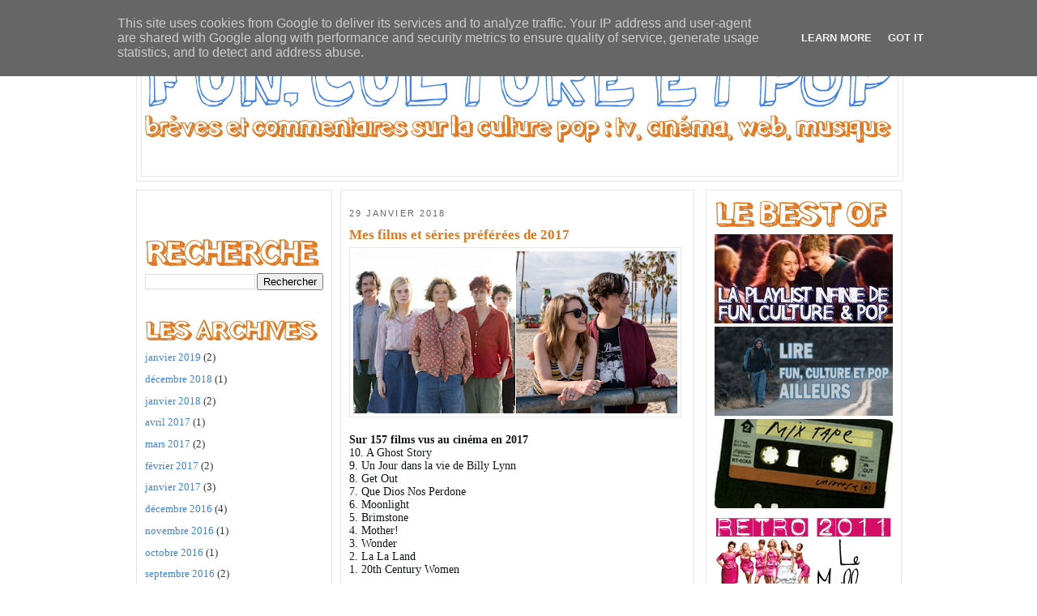

--- FILE ---
content_type: text/html; charset=UTF-8
request_url: http://www.funculturepop.fr/2018/01/mes-films-et-series-preferes-de-2017.html
body_size: 22302
content:
<!DOCTYPE html>
<html xmlns='http://www.w3.org/1999/xhtml' xmlns:b='http://www.google.com/2005/gml/b' xmlns:data='http://www.google.com/2005/gml/data' xmlns:expr='http://www.google.com/2005/gml/expr'>
<head>
<link href='https://www.blogger.com/static/v1/widgets/55013136-widget_css_bundle.css' rel='stylesheet' type='text/css'/>
<meta content='text/html; charset=UTF-8' http-equiv='Content-Type'/>
<meta content='blogger' name='generator'/>
<link href='http://www.funculturepop.fr/favicon.ico' rel='icon' type='image/x-icon'/>
<link href='http://www.funculturepop.fr/2018/01/mes-films-et-series-preferes-de-2017.html' rel='canonical'/>
<link rel="alternate" type="application/atom+xml" title="FUN, CULTURE &amp; POP - Atom" href="http://www.funculturepop.fr/feeds/posts/default" />
<link rel="alternate" type="application/rss+xml" title="FUN, CULTURE &amp; POP - RSS" href="http://www.funculturepop.fr/feeds/posts/default?alt=rss" />
<link rel="service.post" type="application/atom+xml" title="FUN, CULTURE &amp; POP - Atom" href="https://www.blogger.com/feeds/35964335/posts/default" />

<link rel="alternate" type="application/atom+xml" title="FUN, CULTURE &amp; POP - Atom" href="http://www.funculturepop.fr/feeds/8583132543072022967/comments/default" />
<!--Can't find substitution for tag [blog.ieCssRetrofitLinks]-->
<link href='https://blogger.googleusercontent.com/img/b/R29vZ2xl/AVvXsEhjUxX1uf6WLUDxvyB5TLH1bjd4phE1DXFZWi5GySLHI5hBM6WZYyfcy3rl4QtY70s7uwQacU2ZPYE5DQAZ0OWLWPyWBvvGlFQXKL3JzCt_iQ52kXOvCv8QzwoPgsLcX8gfD0wtLA/s400/image.jpg' rel='image_src'/>
<meta content='http://www.funculturepop.fr/2018/01/mes-films-et-series-preferes-de-2017.html' property='og:url'/>
<meta content='Mes films et séries préférées de 2017' property='og:title'/>
<meta content=' Sur 157 films vus au cinéma en 2017  10. A Ghost Story  9. Un Jour dans la vie de Billy Lynn  8. Get Out  7. Que Dios Nos Perdone  6. Moonl...' property='og:description'/>
<meta content='https://blogger.googleusercontent.com/img/b/R29vZ2xl/AVvXsEhjUxX1uf6WLUDxvyB5TLH1bjd4phE1DXFZWi5GySLHI5hBM6WZYyfcy3rl4QtY70s7uwQacU2ZPYE5DQAZ0OWLWPyWBvvGlFQXKL3JzCt_iQ52kXOvCv8QzwoPgsLcX8gfD0wtLA/w1200-h630-p-k-no-nu/image.jpg' property='og:image'/>
<title>FUN, CULTURE &amp; POP: Mes films et séries préférées de 2017</title>
<style id='page-skin-1' type='text/css'><!--
/*
-----------------------------------------------
Blogger Template Style
Name:		AAAAAA
Designer:	AAAAAA
URL:		AAAAAA
Date:		AAAAAA
Based on:	AAAAAA
By:			AAAAAA
Of:			AAAAAA
----------------------------------------------- */
#navbar #Navbar1 iframe{display:none;visibility: none;}
/* Variable definitions
====================
<Variable name="bgcolor" description="Page Background Color"
type="color" default="#135">
<Variable name="textcolor" description="Text Color"
type="color" default="#ccc">
<Variable name="linkcolor" description="Link Color"
type="color" default="#9bd">
<Variable name="pagetitlecolor" description="Title Color"
type="color" default="#eee">
<Variable name="descriptioncolor" description="Blog Description Color"
type="color" default="#79b">
<Variable name="titlecolor" description="Post Title Color"
type="color" default="#fc6">
<Variable name="bordercolor" description="Border Color"
type="color" default="#468">
<Variable name="sidebarcolor" description="Sidebar Title Color"
type="color" default="#579">
<Variable name="sidebartextcolor" description="Sidebar Text Color"
type="color" default="#ccc">
<Variable name="visitedlinkcolor" description="Visited Link Color"
type="color" default="#a7a">
<Variable name="bodyfont" description="Text Font"
type="font" default="normal normal 100% 'Trebuchet MS',Trebuchet,Verdana,Sans-serif">
<Variable name="headerfont" description="Sidebar Title Font"
type="font"
default="normal bold 78% 'Trebuchet MS',Trebuchet,Arial,Verdana,Sans-serif">
<Variable name="pagetitlefont" description="Blog Title Font"
type="font"
default="normal bold 200% 'Trebuchet MS',Trebuchet,Verdana,Sans-serif">
<Variable name="descriptionfont" description="Blog Description Font"
type="font"
default="normal normal 78% 'Trebuchet MS', Trebuchet, Verdana, Sans-serif">
<Variable name="postfooterfont" description="Post Footer Font"
type="font"
default="normal normal 78% 'Trebuchet MS', Trebuchet, Verdana, Sans-serif">
*/
body {
background:#ffffff;
margin:0;
color:#333333;
font: x-small normal normal 103% Georgia, Times, serif;
font-size/* */:/**/small;
font-size: /**/small;
text-align: center;
}
a:link {
color:#3D81EE;
text-decoration:none;
}
a:visited {
color:#3D81EE;
text-decoration:none;
}
a:hover {
color:#e1771e;
text-decoration:underline;
}
a img {
border-width:0;
}
/* Header
-----------------------------------------------
*/
#header-wrapper {
width:945px;
margin:0 auto 10px;
border:1px solid #e6e6e6;
}
#header-inner {
background-position: center;
margin-left: auto;
margin-right: auto;
}
#header {
margin: 5px;
border: 1px solid #e6e6e6;
text-align: center;
color:#cccccc;
}
#header h1 {
margin:5px 5px 0;
padding:15px 20px .25em;
line-height:1.2em;
text-transform:uppercase;
letter-spacing:.2em;
font: normal bold 86% Georgia, Times, serif;
}
#header a {
color:#cccccc;
text-decoration:none;
}
#header a:hover {
color:#cccccc;
}
#header .description {
margin:0 5px 5px;
padding:0 20px 15px;
max-width:800px;
text-transform:uppercase;
letter-spacing:.2em;
line-height: 1.4em;
font: normal normal 78% Georgia, Times, serif;
color: #666666;
}
#header img {
margin-left: auto;
margin-right: auto;
}
/* Outer-Wrapper
----------------------------------------------- */
#outer-wrapper {
width: 945px;
margin: 0 auto;
padding: 10px 0px;
text-align: left;
font: normal normal 103% Georgia, Times, serif;
}
#main-wrapper {
width: 415px;
margin: 0 10px 0;
}
#left-sidebar-wrapper, #right-sidebar-wrapper {
width: 220px;
}
#main-wrapper, #left-sidebar-wrapper, #right-sidebar-wrapper {
border: 1px solid #e6e6e6;
word-wrap: break-word; /* fix for long text breaking sidebar float in IE */
overflow: hidden;     /* fix for long non-text content breaking IE sidebar float */
}
#left-sidebar-wrapper, #main-wrapper {
float: left;
}
#right-sidebar-wrapper {
float: right;
}
.crosscol {
text-align: center;
margin: 10px;
}
/* Headings
----------------------------------------------- */
h2 {
margin:1.5em 0 .75em;
font:normal normal 80% Arial, sans-serif;
line-height: 1.4em;
text-transform:uppercase;
letter-spacing:.2em;
color:#666666;
}
/* Posts
-----------------------------------------------
*/
h2.date-header {
margin:1.5em 0 .5em;
}
.post-wrapper {
padding: 5px 10px;
}
.post {
margin:.5em 0 1.5em;
border-bottom:1px dotted #e6e6e6;
padding-bottom:1.5em;
text-align:left;
}
.post h3 {
margin:.25em 0 0;
padding:0 0 4px;
font-size:130%;
font-weight:normal;
line-height:1.4em;
color:#e1771e;
}
.post h3 a, .post h3 a:visited, .post h3 strong {
display:block;
text-decoration:none;
color:#e1771e;
font-weight:bold;
}
.post h3 strong, .post h3 a:hover {
color:#333333;
}
.post p {
margin:0 0 .75em;
line-height:1.6em;
}
.post-footer {
margin: .75em 0;
color:#666666;
text-transform:uppercase;
letter-spacing:.1em;
font: normal normal 78% Arial, sans-serif;
line-height: 1.4em;
}
.comment-link {
margin-left:.6em;
}
.post img {
padding:4px;
border:1px solid #e6e6e6;
}
.post blockquote {
margin:1em 20px;
}
.post blockquote p {
margin:.75em 0;
}
/* Comments
----------------------------------------------- */
#comments h4 {
margin:1em 0;
font-weight: bold;
line-height: 1.4em;
text-transform:uppercase;
letter-spacing:.2em;
color: #666666;
}
#comments-block {
margin:1em 0 1.5em;
line-height:1.6em;
}
#comments-block .comment-author {
margin:.5em 0;
}
#comments-block .comment-body {
margin:.25em 0 0;
}
#comments-block .comment-footer {
margin:-.25em 0 2em;
line-height: 1.4em;
text-transform:uppercase;
letter-spacing:.1em;
}
#comments-block .comment-body p {
margin:0 0 .75em;
}
.deleted-comment {
font-style:italic;
color:gray;
}
.feed-links {
clear: both;
line-height: 2.5em;
}
#blog-pager-newer-link {
float: left;
}
#blog-pager-older-link {
float: right;
}
#blog-pager {
text-align: center;
}
/* Sidebar Content
----------------------------------------------- */
.left-sidebar-wrapper, .right-sidebar-wrapper  {
color: #999999;
line-height: 1.5em;
}
.sidebar {
padding: 5px 10px;
}
.sidebar ul {
list-style:none;
margin:0 0 0;
padding:0 0 0;
}
.sidebar li {
margin:0;
padding:0 0 .25em 15px;
text-indent:-15px;
line-height:1.5em;
}
.sidebar .widget, .main .widget {
margin-top:0;
margin-right:0;
margin-bottom:0;
margin-left:0;
padding-top:0;
padding-right:0;
padding-bottom:0em;
padding-left:0;
}
.main .Blog {
border-bottom-width: 0;
}
/* Profile
----------------------------------------------- */
.profile-img {
float: left;
margin: 0 5px 5px 0;
padding: 4px;
border: 1px solid #e6e6e6;
}
.profile-data {
margin:0;
text-transform:uppercase;
letter-spacing:.1em;
font: normal normal 78% Arial, sans-serif;
color: #666666;
font-weight: bold;
line-height: 1.6em;
}
.profile-datablock {
margin:.5em 0 .5em;
}
.profile-textblock {
margin: 0.5em 0;
line-height: 1.6em;
}
.profile-link {
font: normal normal 78% Arial, sans-serif;
text-transform: uppercase;
letter-spacing: .1em;
}
/* Footer
----------------------------------------------- */
#footer {
width: 945px;
clear:both;
margin: 0 auto;
padding-top:15px;
line-height: 1.6em;
text-transform:uppercase;
letter-spacing:.1em;
text-align: center;
}
.fineprint {
font-size: 80%;
}
/** Page structure tweaks for layout editor wireframe */
body#layout #header {
margin-left: 0px;
margin-right: 0px;
}
/* Header */
#newnavbar ul li{
list-style-type: none;
display:inline;
margin:0px;
padding:30px;
border:0px solid;
}

--></style>
<link href='[data-uri]' rel='icon' type='image/x-icon'/>
<link href='https://www.blogger.com/dyn-css/authorization.css?targetBlogID=35964335&amp;zx=2ec5e0ff-fa1a-4803-a4af-5d8291e0547c' media='none' onload='if(media!=&#39;all&#39;)media=&#39;all&#39;' rel='stylesheet'/><noscript><link href='https://www.blogger.com/dyn-css/authorization.css?targetBlogID=35964335&amp;zx=2ec5e0ff-fa1a-4803-a4af-5d8291e0547c' rel='stylesheet'/></noscript>
<meta name='google-adsense-platform-account' content='ca-host-pub-1556223355139109'/>
<meta name='google-adsense-platform-domain' content='blogspot.com'/>

<script type="text/javascript" language="javascript">
  // Supply ads personalization default for EEA readers
  // See https://www.blogger.com/go/adspersonalization
  adsbygoogle = window.adsbygoogle || [];
  if (typeof adsbygoogle.requestNonPersonalizedAds === 'undefined') {
    adsbygoogle.requestNonPersonalizedAds = 1;
  }
</script>


</head>
<body>
<div class='navbar section' id='navbar'><div class='widget Navbar' data-version='1' id='Navbar1'><script type="text/javascript">
    function setAttributeOnload(object, attribute, val) {
      if(window.addEventListener) {
        window.addEventListener('load',
          function(){ object[attribute] = val; }, false);
      } else {
        window.attachEvent('onload', function(){ object[attribute] = val; });
      }
    }
  </script>
<div id="navbar-iframe-container"></div>
<script type="text/javascript" src="https://apis.google.com/js/platform.js"></script>
<script type="text/javascript">
      gapi.load("gapi.iframes:gapi.iframes.style.bubble", function() {
        if (gapi.iframes && gapi.iframes.getContext) {
          gapi.iframes.getContext().openChild({
              url: 'https://www.blogger.com/navbar/35964335?po\x3d8583132543072022967\x26origin\x3dhttp://www.funculturepop.fr',
              where: document.getElementById("navbar-iframe-container"),
              id: "navbar-iframe"
          });
        }
      });
    </script><script type="text/javascript">
(function() {
var script = document.createElement('script');
script.type = 'text/javascript';
script.src = '//pagead2.googlesyndication.com/pagead/js/google_top_exp.js';
var head = document.getElementsByTagName('head')[0];
if (head) {
head.appendChild(script);
}})();
</script>
</div></div>
<div id='outer-wrapper'><div id='wrap2'>
<!-- skip links for text browsers -->
<span id='skiplinks' style='display:none;'>
<a href='#main'>skip to main </a> |
<a href='#sidebar1'>skip to left sidebar</a>
<a href='#sidebar2'>skip to right sidebar</a>
</span>
<!-- start header-wrapper -->
<div id='header-wrapper'>
<div class='header section' id='header'><div class='widget Header' data-version='1' id='Header1'>
<div id='header-inner'>
<a href='http://www.funculturepop.fr/' style='display: block'>
<img alt='FUN, CULTURE &amp; POP' height='200px; ' id='Header1_headerimg' src='http://4.bp.blogspot.com/_36ngEsk1Enw/SzEq0fijAZI/AAAAAAAADD4/0qe9aXISvpg/S1600-R/BANNERPCP_940+copie.png' style='display: block' width='931px; '/>
</a>
</div>
</div></div>
</div>
<!-- end header-wrapper -->
<!-- start content-wrapper -->
<div id='content-wrapper'>
<!-- start crosscol-wrapper -->
<div id='crosscol-wrapper' style='crosscol'>
<div class='crosscol no-items section' id='crosscol'></div>
</div>
<!-- end crosscol-wrapper -->
<!-- start left-sidebar-wrapper -->
<div class='sidebar' id='left-sidebar-wrapper'>
<div class='sidebar1 section' id='sidebar1'><div class='widget HTML' data-version='1' id='HTML5'>
<div class='widget-content'>
<br/><br/><br/><img src="https://blogger.googleusercontent.com/img/b/R29vZ2xl/AVvXsEjRKwnfSWmXiSP24lHYr2R6L5PaZivzhZ1mvJUiW5godo41EX7xp5atX6fJtqc1L9EedekZkv8fCo74H1Z0ttqZErzwkVqoJlLcfviLg0ZOMPUYhqYSfh5n-6XnSwK9EY38y_I6/s800/RECHERCHE.png"/>
</div>
<div class='clear'></div>
</div><div class='widget BlogSearch' data-version='1' id='BlogSearch1'>
<div class='widget-content'>
<div id='BlogSearch1_form'>
<form action='http://www.funculturepop.fr/search' class='gsc-search-box' target='_top'>
<table cellpadding='0' cellspacing='0' class='gsc-search-box'>
<tbody>
<tr>
<td class='gsc-input'>
<input autocomplete='off' class='gsc-input' name='q' size='10' title='search' type='text' value=''/>
</td>
<td class='gsc-search-button'>
<input class='gsc-search-button' title='search' type='submit' value='Rechercher'/>
</td>
</tr>
</tbody>
</table>
</form>
</div>
</div>
<div class='clear'></div>
</div><div class='widget HTML' data-version='1' id='HTML8'>
<div class='widget-content'>
<br />
<br /><img src="https://blogger.googleusercontent.com/img/b/R29vZ2xl/AVvXsEi9h9GutchVjczfJOLLowTo5nMzkgWyu9XLM28VzsSJAntzJlqcxjoxrMGOVAisXZpnJQV6Gre-O0VTxGruz9nZoFJfveAtxqyTiX7QMcPOKN0_BXQEYXgYxZew3AJe-BGGDMy7/s800/ARCHIVES.png"/>
</div>
<div class='clear'></div>
</div><div class='widget BlogArchive' data-version='1' id='BlogArchive1'>
<div class='widget-content'>
<div id='ArchiveList'>
<div id='BlogArchive1_ArchiveList'>
<ul class='flat'>
<li class='archivedate'>
<a href='http://www.funculturepop.fr/2019/01/'>janvier 2019</a> (2)
      </li>
<li class='archivedate'>
<a href='http://www.funculturepop.fr/2018/12/'>décembre 2018</a> (1)
      </li>
<li class='archivedate'>
<a href='http://www.funculturepop.fr/2018/01/'>janvier 2018</a> (2)
      </li>
<li class='archivedate'>
<a href='http://www.funculturepop.fr/2017/04/'>avril 2017</a> (1)
      </li>
<li class='archivedate'>
<a href='http://www.funculturepop.fr/2017/03/'>mars 2017</a> (2)
      </li>
<li class='archivedate'>
<a href='http://www.funculturepop.fr/2017/02/'>février 2017</a> (2)
      </li>
<li class='archivedate'>
<a href='http://www.funculturepop.fr/2017/01/'>janvier 2017</a> (3)
      </li>
<li class='archivedate'>
<a href='http://www.funculturepop.fr/2016/12/'>décembre 2016</a> (4)
      </li>
<li class='archivedate'>
<a href='http://www.funculturepop.fr/2016/11/'>novembre 2016</a> (1)
      </li>
<li class='archivedate'>
<a href='http://www.funculturepop.fr/2016/10/'>octobre 2016</a> (1)
      </li>
<li class='archivedate'>
<a href='http://www.funculturepop.fr/2016/09/'>septembre 2016</a> (2)
      </li>
<li class='archivedate'>
<a href='http://www.funculturepop.fr/2016/08/'>août 2016</a> (2)
      </li>
<li class='archivedate'>
<a href='http://www.funculturepop.fr/2016/07/'>juillet 2016</a> (2)
      </li>
<li class='archivedate'>
<a href='http://www.funculturepop.fr/2016/06/'>juin 2016</a> (1)
      </li>
<li class='archivedate'>
<a href='http://www.funculturepop.fr/2016/05/'>mai 2016</a> (1)
      </li>
<li class='archivedate'>
<a href='http://www.funculturepop.fr/2016/04/'>avril 2016</a> (1)
      </li>
<li class='archivedate'>
<a href='http://www.funculturepop.fr/2016/03/'>mars 2016</a> (1)
      </li>
<li class='archivedate'>
<a href='http://www.funculturepop.fr/2016/02/'>février 2016</a> (2)
      </li>
<li class='archivedate'>
<a href='http://www.funculturepop.fr/2016/01/'>janvier 2016</a> (2)
      </li>
<li class='archivedate'>
<a href='http://www.funculturepop.fr/2015/12/'>décembre 2015</a> (2)
      </li>
<li class='archivedate'>
<a href='http://www.funculturepop.fr/2015/11/'>novembre 2015</a> (1)
      </li>
<li class='archivedate'>
<a href='http://www.funculturepop.fr/2015/10/'>octobre 2015</a> (2)
      </li>
<li class='archivedate'>
<a href='http://www.funculturepop.fr/2015/03/'>mars 2015</a> (1)
      </li>
<li class='archivedate'>
<a href='http://www.funculturepop.fr/2015/01/'>janvier 2015</a> (2)
      </li>
<li class='archivedate'>
<a href='http://www.funculturepop.fr/2014/12/'>décembre 2014</a> (1)
      </li>
<li class='archivedate'>
<a href='http://www.funculturepop.fr/2014/11/'>novembre 2014</a> (1)
      </li>
<li class='archivedate'>
<a href='http://www.funculturepop.fr/2014/10/'>octobre 2014</a> (2)
      </li>
<li class='archivedate'>
<a href='http://www.funculturepop.fr/2014/08/'>août 2014</a> (1)
      </li>
<li class='archivedate'>
<a href='http://www.funculturepop.fr/2014/03/'>mars 2014</a> (1)
      </li>
<li class='archivedate'>
<a href='http://www.funculturepop.fr/2014/02/'>février 2014</a> (1)
      </li>
<li class='archivedate'>
<a href='http://www.funculturepop.fr/2014/01/'>janvier 2014</a> (1)
      </li>
<li class='archivedate'>
<a href='http://www.funculturepop.fr/2013/12/'>décembre 2013</a> (2)
      </li>
<li class='archivedate'>
<a href='http://www.funculturepop.fr/2013/11/'>novembre 2013</a> (1)
      </li>
<li class='archivedate'>
<a href='http://www.funculturepop.fr/2013/09/'>septembre 2013</a> (1)
      </li>
<li class='archivedate'>
<a href='http://www.funculturepop.fr/2013/08/'>août 2013</a> (1)
      </li>
<li class='archivedate'>
<a href='http://www.funculturepop.fr/2013/06/'>juin 2013</a> (4)
      </li>
<li class='archivedate'>
<a href='http://www.funculturepop.fr/2013/04/'>avril 2013</a> (1)
      </li>
<li class='archivedate'>
<a href='http://www.funculturepop.fr/2013/03/'>mars 2013</a> (2)
      </li>
<li class='archivedate'>
<a href='http://www.funculturepop.fr/2013/01/'>janvier 2013</a> (2)
      </li>
<li class='archivedate'>
<a href='http://www.funculturepop.fr/2012/12/'>décembre 2012</a> (3)
      </li>
<li class='archivedate'>
<a href='http://www.funculturepop.fr/2012/11/'>novembre 2012</a> (1)
      </li>
<li class='archivedate'>
<a href='http://www.funculturepop.fr/2012/10/'>octobre 2012</a> (2)
      </li>
<li class='archivedate'>
<a href='http://www.funculturepop.fr/2012/08/'>août 2012</a> (1)
      </li>
<li class='archivedate'>
<a href='http://www.funculturepop.fr/2012/07/'>juillet 2012</a> (4)
      </li>
<li class='archivedate'>
<a href='http://www.funculturepop.fr/2012/06/'>juin 2012</a> (2)
      </li>
<li class='archivedate'>
<a href='http://www.funculturepop.fr/2012/04/'>avril 2012</a> (4)
      </li>
<li class='archivedate'>
<a href='http://www.funculturepop.fr/2012/03/'>mars 2012</a> (4)
      </li>
<li class='archivedate'>
<a href='http://www.funculturepop.fr/2012/02/'>février 2012</a> (2)
      </li>
<li class='archivedate'>
<a href='http://www.funculturepop.fr/2012/01/'>janvier 2012</a> (5)
      </li>
<li class='archivedate'>
<a href='http://www.funculturepop.fr/2011/12/'>décembre 2011</a> (4)
      </li>
<li class='archivedate'>
<a href='http://www.funculturepop.fr/2011/11/'>novembre 2011</a> (1)
      </li>
<li class='archivedate'>
<a href='http://www.funculturepop.fr/2011/10/'>octobre 2011</a> (2)
      </li>
<li class='archivedate'>
<a href='http://www.funculturepop.fr/2011/09/'>septembre 2011</a> (4)
      </li>
<li class='archivedate'>
<a href='http://www.funculturepop.fr/2011/08/'>août 2011</a> (2)
      </li>
<li class='archivedate'>
<a href='http://www.funculturepop.fr/2011/07/'>juillet 2011</a> (5)
      </li>
<li class='archivedate'>
<a href='http://www.funculturepop.fr/2011/06/'>juin 2011</a> (4)
      </li>
<li class='archivedate'>
<a href='http://www.funculturepop.fr/2011/05/'>mai 2011</a> (4)
      </li>
<li class='archivedate'>
<a href='http://www.funculturepop.fr/2011/04/'>avril 2011</a> (4)
      </li>
<li class='archivedate'>
<a href='http://www.funculturepop.fr/2011/03/'>mars 2011</a> (6)
      </li>
<li class='archivedate'>
<a href='http://www.funculturepop.fr/2011/02/'>février 2011</a> (6)
      </li>
<li class='archivedate'>
<a href='http://www.funculturepop.fr/2011/01/'>janvier 2011</a> (7)
      </li>
<li class='archivedate'>
<a href='http://www.funculturepop.fr/2010/12/'>décembre 2010</a> (8)
      </li>
<li class='archivedate'>
<a href='http://www.funculturepop.fr/2010/11/'>novembre 2010</a> (7)
      </li>
<li class='archivedate'>
<a href='http://www.funculturepop.fr/2010/10/'>octobre 2010</a> (6)
      </li>
<li class='archivedate'>
<a href='http://www.funculturepop.fr/2010/09/'>septembre 2010</a> (11)
      </li>
<li class='archivedate'>
<a href='http://www.funculturepop.fr/2010/08/'>août 2010</a> (10)
      </li>
<li class='archivedate'>
<a href='http://www.funculturepop.fr/2010/07/'>juillet 2010</a> (11)
      </li>
<li class='archivedate'>
<a href='http://www.funculturepop.fr/2010/06/'>juin 2010</a> (11)
      </li>
<li class='archivedate'>
<a href='http://www.funculturepop.fr/2010/05/'>mai 2010</a> (7)
      </li>
<li class='archivedate'>
<a href='http://www.funculturepop.fr/2010/04/'>avril 2010</a> (10)
      </li>
<li class='archivedate'>
<a href='http://www.funculturepop.fr/2010/03/'>mars 2010</a> (10)
      </li>
<li class='archivedate'>
<a href='http://www.funculturepop.fr/2010/02/'>février 2010</a> (6)
      </li>
<li class='archivedate'>
<a href='http://www.funculturepop.fr/2010/01/'>janvier 2010</a> (8)
      </li>
<li class='archivedate'>
<a href='http://www.funculturepop.fr/2009/12/'>décembre 2009</a> (9)
      </li>
<li class='archivedate'>
<a href='http://www.funculturepop.fr/2009/11/'>novembre 2009</a> (8)
      </li>
<li class='archivedate'>
<a href='http://www.funculturepop.fr/2009/10/'>octobre 2009</a> (11)
      </li>
<li class='archivedate'>
<a href='http://www.funculturepop.fr/2009/09/'>septembre 2009</a> (12)
      </li>
<li class='archivedate'>
<a href='http://www.funculturepop.fr/2009/08/'>août 2009</a> (14)
      </li>
<li class='archivedate'>
<a href='http://www.funculturepop.fr/2009/07/'>juillet 2009</a> (9)
      </li>
<li class='archivedate'>
<a href='http://www.funculturepop.fr/2009/06/'>juin 2009</a> (9)
      </li>
<li class='archivedate'>
<a href='http://www.funculturepop.fr/2009/05/'>mai 2009</a> (7)
      </li>
<li class='archivedate'>
<a href='http://www.funculturepop.fr/2009/04/'>avril 2009</a> (10)
      </li>
<li class='archivedate'>
<a href='http://www.funculturepop.fr/2009/03/'>mars 2009</a> (9)
      </li>
<li class='archivedate'>
<a href='http://www.funculturepop.fr/2009/02/'>février 2009</a> (9)
      </li>
<li class='archivedate'>
<a href='http://www.funculturepop.fr/2009/01/'>janvier 2009</a> (9)
      </li>
<li class='archivedate'>
<a href='http://www.funculturepop.fr/2008/12/'>décembre 2008</a> (9)
      </li>
<li class='archivedate'>
<a href='http://www.funculturepop.fr/2008/11/'>novembre 2008</a> (9)
      </li>
<li class='archivedate'>
<a href='http://www.funculturepop.fr/2008/10/'>octobre 2008</a> (11)
      </li>
<li class='archivedate'>
<a href='http://www.funculturepop.fr/2008/09/'>septembre 2008</a> (10)
      </li>
<li class='archivedate'>
<a href='http://www.funculturepop.fr/2008/08/'>août 2008</a> (9)
      </li>
<li class='archivedate'>
<a href='http://www.funculturepop.fr/2008/07/'>juillet 2008</a> (12)
      </li>
<li class='archivedate'>
<a href='http://www.funculturepop.fr/2008/06/'>juin 2008</a> (13)
      </li>
<li class='archivedate'>
<a href='http://www.funculturepop.fr/2008/05/'>mai 2008</a> (11)
      </li>
<li class='archivedate'>
<a href='http://www.funculturepop.fr/2008/04/'>avril 2008</a> (11)
      </li>
<li class='archivedate'>
<a href='http://www.funculturepop.fr/2008/03/'>mars 2008</a> (9)
      </li>
<li class='archivedate'>
<a href='http://www.funculturepop.fr/2008/02/'>février 2008</a> (13)
      </li>
<li class='archivedate'>
<a href='http://www.funculturepop.fr/2008/01/'>janvier 2008</a> (14)
      </li>
<li class='archivedate'>
<a href='http://www.funculturepop.fr/2007/12/'>décembre 2007</a> (3)
      </li>
<li class='archivedate'>
<a href='http://www.funculturepop.fr/2007/11/'>novembre 2007</a> (3)
      </li>
<li class='archivedate'>
<a href='http://www.funculturepop.fr/2007/10/'>octobre 2007</a> (21)
      </li>
<li class='archivedate'>
<a href='http://www.funculturepop.fr/2007/09/'>septembre 2007</a> (1)
      </li>
<li class='archivedate'>
<a href='http://www.funculturepop.fr/2007/06/'>juin 2007</a> (2)
      </li>
<li class='archivedate'>
<a href='http://www.funculturepop.fr/2007/05/'>mai 2007</a> (7)
      </li>
<li class='archivedate'>
<a href='http://www.funculturepop.fr/2007/03/'>mars 2007</a> (8)
      </li>
<li class='archivedate'>
<a href='http://www.funculturepop.fr/2007/02/'>février 2007</a> (11)
      </li>
<li class='archivedate'>
<a href='http://www.funculturepop.fr/2007/01/'>janvier 2007</a> (10)
      </li>
<li class='archivedate'>
<a href='http://www.funculturepop.fr/2006/12/'>décembre 2006</a> (11)
      </li>
<li class='archivedate'>
<a href='http://www.funculturepop.fr/2006/11/'>novembre 2006</a> (12)
      </li>
<li class='archivedate'>
<a href='http://www.funculturepop.fr/2006/10/'>octobre 2006</a> (9)
      </li>
</ul>
</div>
</div>
<div class='clear'></div>
</div>
</div><div class='widget HTML' data-version='1' id='HTML9'>
<div class='widget-content'>
<br/><br/><br/><img src="https://blogger.googleusercontent.com/img/b/R29vZ2xl/AVvXsEgQhniEgemlE-T4eaZe4NKJ7JeRaM1rNeuotNKzaXXYHOylFniwlGQtOEDDgpoYNdHr-HfWWfhtp7QkJs5HImYKlteCst-csMBd0JbNP6egLrW1LiamP8aPGzG59ucwfhhzsI_s/s800/THEMES.png"/>
</div>
<div class='clear'></div>
</div><div class='widget Label' data-version='1' id='Label1'>
<div class='widget-content cloud-label-widget-content'>
<span class='label-size label-size-1'>
<a dir='ltr' href='http://www.funculturepop.fr/search/label/%C3%A0%20gagner'>à gagner</a>
<span class='label-count' dir='ltr'>(2)</span>
</span>
<span class='label-size label-size-4'>
<a dir='ltr' href='http://www.funculturepop.fr/search/label/acteur'>acteur</a>
<span class='label-count' dir='ltr'>(76)</span>
</span>
<span class='label-size label-size-3'>
<a dir='ltr' href='http://www.funculturepop.fr/search/label/action'>action</a>
<span class='label-count' dir='ltr'>(22)</span>
</span>
<span class='label-size label-size-4'>
<a dir='ltr' href='http://www.funculturepop.fr/search/label/actrice'>actrice</a>
<span class='label-count' dir='ltr'>(42)</span>
</span>
<span class='label-size label-size-3'>
<a dir='ltr' href='http://www.funculturepop.fr/search/label/adolescence'>adolescence</a>
<span class='label-count' dir='ltr'>(18)</span>
</span>
<span class='label-size label-size-3'>
<a dir='ltr' href='http://www.funculturepop.fr/search/label/art'>art</a>
<span class='label-count' dir='ltr'>(14)</span>
</span>
<span class='label-size label-size-3'>
<a dir='ltr' href='http://www.funculturepop.fr/search/label/bande-annonce'>bande-annonce</a>
<span class='label-count' dir='ltr'>(18)</span>
</span>
<span class='label-size label-size-2'>
<a dir='ltr' href='http://www.funculturepop.fr/search/label/chanson'>chanson</a>
<span class='label-count' dir='ltr'>(3)</span>
</span>
<span class='label-size label-size-2'>
<a dir='ltr' href='http://www.funculturepop.fr/search/label/chanteuse'>chanteuse</a>
<span class='label-count' dir='ltr'>(8)</span>
</span>
<span class='label-size label-size-5'>
<a dir='ltr' href='http://www.funculturepop.fr/search/label/cin%C3%A9ma'>cinéma</a>
<span class='label-count' dir='ltr'>(304)</span>
</span>
<span class='label-size label-size-4'>
<a dir='ltr' href='http://www.funculturepop.fr/search/label/clip'>clip</a>
<span class='label-count' dir='ltr'>(48)</span>
</span>
<span class='label-size label-size-3'>
<a dir='ltr' href='http://www.funculturepop.fr/search/label/com%C3%A9die'>comédie</a>
<span class='label-count' dir='ltr'>(31)</span>
</span>
<span class='label-size label-size-1'>
<a dir='ltr' href='http://www.funculturepop.fr/search/label/country'>country</a>
<span class='label-count' dir='ltr'>(1)</span>
</span>
<span class='label-size label-size-3'>
<a dir='ltr' href='http://www.funculturepop.fr/search/label/court-m%C3%A9trage'>court-métrage</a>
<span class='label-count' dir='ltr'>(14)</span>
</span>
<span class='label-size label-size-3'>
<a dir='ltr' href='http://www.funculturepop.fr/search/label/critique'>critique</a>
<span class='label-count' dir='ltr'>(20)</span>
</span>
<span class='label-size label-size-3'>
<a dir='ltr' href='http://www.funculturepop.fr/search/label/dance'>dance</a>
<span class='label-count' dir='ltr'>(18)</span>
</span>
<span class='label-size label-size-1'>
<a dir='ltr' href='http://www.funculturepop.fr/search/label/enfance'>enfance</a>
<span class='label-count' dir='ltr'>(2)</span>
</span>
<span class='label-size label-size-2'>
<a dir='ltr' href='http://www.funculturepop.fr/search/label/festival'>festival</a>
<span class='label-count' dir='ltr'>(4)</span>
</span>
<span class='label-size label-size-3'>
<a dir='ltr' href='http://www.funculturepop.fr/search/label/folk'>folk</a>
<span class='label-count' dir='ltr'>(14)</span>
</span>
<span class='label-size label-size-1'>
<a dir='ltr' href='http://www.funculturepop.fr/search/label/futur'>futur</a>
<span class='label-count' dir='ltr'>(2)</span>
</span>
<span class='label-size label-size-3'>
<a dir='ltr' href='http://www.funculturepop.fr/search/label/GIRLS'>GIRLS</a>
<span class='label-count' dir='ltr'>(18)</span>
</span>
<span class='label-size label-size-4'>
<a dir='ltr' href='http://www.funculturepop.fr/search/label/hip-hop'>hip-hop</a>
<span class='label-count' dir='ltr'>(43)</span>
</span>
<span class='label-size label-size-1'>
<a dir='ltr' href='http://www.funculturepop.fr/search/label/histoire'>histoire</a>
<span class='label-count' dir='ltr'>(1)</span>
</span>
<span class='label-size label-size-3'>
<a dir='ltr' href='http://www.funculturepop.fr/search/label/horreur'>horreur</a>
<span class='label-count' dir='ltr'>(18)</span>
</span>
<span class='label-size label-size-4'>
<a dir='ltr' href='http://www.funculturepop.fr/search/label/humour'>humour</a>
<span class='label-count' dir='ltr'>(67)</span>
</span>
<span class='label-size label-size-3'>
<a dir='ltr' href='http://www.funculturepop.fr/search/label/ind%C3%A9pendant'>indépendant</a>
<span class='label-count' dir='ltr'>(15)</span>
</span>
<span class='label-size label-size-3'>
<a dir='ltr' href='http://www.funculturepop.fr/search/label/Internet'>Internet</a>
<span class='label-count' dir='ltr'>(16)</span>
</span>
<span class='label-size label-size-2'>
<a dir='ltr' href='http://www.funculturepop.fr/search/label/jeux%20vid%C3%A9os'>jeux vidéos</a>
<span class='label-count' dir='ltr'>(3)</span>
</span>
<span class='label-size label-size-1'>
<a dir='ltr' href='http://www.funculturepop.fr/search/label/jouet'>jouet</a>
<span class='label-count' dir='ltr'>(1)</span>
</span>
<span class='label-size label-size-4'>
<a dir='ltr' href='http://www.funculturepop.fr/search/label/la%20playlist%20infinie'>la playlist infinie</a>
<span class='label-count' dir='ltr'>(42)</span>
</span>
<span class='label-size label-size-2'>
<a dir='ltr' href='http://www.funculturepop.fr/search/label/label'>label</a>
<span class='label-count' dir='ltr'>(3)</span>
</span>
<span class='label-size label-size-1'>
<a dir='ltr' href='http://www.funculturepop.fr/search/label/le%20saviez-vous'>le saviez-vous</a>
<span class='label-count' dir='ltr'>(2)</span>
</span>
<span class='label-size label-size-2'>
<a dir='ltr' href='http://www.funculturepop.fr/search/label/Litt%C3%A9rature'>Littérature</a>
<span class='label-count' dir='ltr'>(4)</span>
</span>
<span class='label-size label-size-2'>
<a dir='ltr' href='http://www.funculturepop.fr/search/label/loser'>loser</a>
<span class='label-count' dir='ltr'>(4)</span>
</span>
<span class='label-size label-size-2'>
<a dir='ltr' href='http://www.funculturepop.fr/search/label/made%20in%2000%27s'>made in 00&#39;s</a>
<span class='label-count' dir='ltr'>(8)</span>
</span>
<span class='label-size label-size-3'>
<a dir='ltr' href='http://www.funculturepop.fr/search/label/Made%20in%2080%27s'>Made in 80&#39;s</a>
<span class='label-count' dir='ltr'>(22)</span>
</span>
<span class='label-size label-size-3'>
<a dir='ltr' href='http://www.funculturepop.fr/search/label/made%20in%2090%27s'>made in 90&#39;s</a>
<span class='label-count' dir='ltr'>(20)</span>
</span>
<span class='label-size label-size-3'>
<a dir='ltr' href='http://www.funculturepop.fr/search/label/marketing'>marketing</a>
<span class='label-count' dir='ltr'>(19)</span>
</span>
<span class='label-size label-size-2'>
<a dir='ltr' href='http://www.funculturepop.fr/search/label/mash-up'>mash-up</a>
<span class='label-count' dir='ltr'>(4)</span>
</span>
<span class='label-size label-size-1'>
<a dir='ltr' href='http://www.funculturepop.fr/search/label/m%C3%A8me%20at%20the%20movies'>mème at the movies</a>
<span class='label-count' dir='ltr'>(2)</span>
</span>
<span class='label-size label-size-2'>
<a dir='ltr' href='http://www.funculturepop.fr/search/label/Mixtape'>Mixtape</a>
<span class='label-count' dir='ltr'>(6)</span>
</span>
<span class='label-size label-size-2'>
<a dir='ltr' href='http://www.funculturepop.fr/search/label/mode'>mode</a>
<span class='label-count' dir='ltr'>(6)</span>
</span>
<span class='label-size label-size-5'>
<a dir='ltr' href='http://www.funculturepop.fr/search/label/musique'>musique</a>
<span class='label-count' dir='ltr'>(196)</span>
</span>
<span class='label-size label-size-3'>
<a dir='ltr' href='http://www.funculturepop.fr/search/label/nostalgie'>nostalgie</a>
<span class='label-count' dir='ltr'>(18)</span>
</span>
<span class='label-size label-size-3'>
<a dir='ltr' href='http://www.funculturepop.fr/search/label/notebook%20songs'>notebook songs</a>
<span class='label-count' dir='ltr'>(10)</span>
</span>
<span class='label-size label-size-2'>
<a dir='ltr' href='http://www.funculturepop.fr/search/label/peinture'>peinture</a>
<span class='label-count' dir='ltr'>(3)</span>
</span>
<span class='label-size label-size-3'>
<a dir='ltr' href='http://www.funculturepop.fr/search/label/people'>people</a>
<span class='label-count' dir='ltr'>(34)</span>
</span>
<span class='label-size label-size-3'>
<a dir='ltr' href='http://www.funculturepop.fr/search/label/photographie'>photographie</a>
<span class='label-count' dir='ltr'>(19)</span>
</span>
<span class='label-size label-size-2'>
<a dir='ltr' href='http://www.funculturepop.fr/search/label/plaisirs%20coupables'>plaisirs coupables</a>
<span class='label-count' dir='ltr'>(7)</span>
</span>
<span class='label-size label-size-2'>
<a dir='ltr' href='http://www.funculturepop.fr/search/label/polar'>polar</a>
<span class='label-count' dir='ltr'>(3)</span>
</span>
<span class='label-size label-size-3'>
<a dir='ltr' href='http://www.funculturepop.fr/search/label/politique'>politique</a>
<span class='label-count' dir='ltr'>(10)</span>
</span>
<span class='label-size label-size-4'>
<a dir='ltr' href='http://www.funculturepop.fr/search/label/pop%20music'>pop music</a>
<span class='label-count' dir='ltr'>(83)</span>
</span>
<span class='label-size label-size-1'>
<a dir='ltr' href='http://www.funculturepop.fr/search/label/pourquoi%20j%27aime%20le%20cin%C3%A9ma'>pourquoi j&#39;aime le cinéma</a>
<span class='label-count' dir='ltr'>(1)</span>
</span>
<span class='label-size label-size-2'>
<a dir='ltr' href='http://www.funculturepop.fr/search/label/producteur'>producteur</a>
<span class='label-count' dir='ltr'>(7)</span>
</span>
<span class='label-size label-size-3'>
<a dir='ltr' href='http://www.funculturepop.fr/search/label/publicit%C3%A9'>publicité</a>
<span class='label-count' dir='ltr'>(14)</span>
</span>
<span class='label-size label-size-3'>
<a dir='ltr' href='http://www.funculturepop.fr/search/label/R.I.P.'>R.I.P.</a>
<span class='label-count' dir='ltr'>(14)</span>
</span>
<span class='label-size label-size-3'>
<a dir='ltr' href='http://www.funculturepop.fr/search/label/r%C3%A9alisateur'>réalisateur</a>
<span class='label-count' dir='ltr'>(33)</span>
</span>
<span class='label-size label-size-3'>
<a dir='ltr' href='http://www.funculturepop.fr/search/label/r%C3%A9cit'>récit</a>
<span class='label-count' dir='ltr'>(26)</span>
</span>
<span class='label-size label-size-2'>
<a dir='ltr' href='http://www.funculturepop.fr/search/label/Refaire%20les%2080%27s'>Refaire les 80&#39;s</a>
<span class='label-count' dir='ltr'>(3)</span>
</span>
<span class='label-size label-size-2'>
<a dir='ltr' href='http://www.funculturepop.fr/search/label/retro%202006'>retro 2006</a>
<span class='label-count' dir='ltr'>(4)</span>
</span>
<span class='label-size label-size-2'>
<a dir='ltr' href='http://www.funculturepop.fr/search/label/retro%202007'>retro 2007</a>
<span class='label-count' dir='ltr'>(5)</span>
</span>
<span class='label-size label-size-2'>
<a dir='ltr' href='http://www.funculturepop.fr/search/label/retro%202008'>retro 2008</a>
<span class='label-count' dir='ltr'>(6)</span>
</span>
<span class='label-size label-size-2'>
<a dir='ltr' href='http://www.funculturepop.fr/search/label/retro%202009'>retro 2009</a>
<span class='label-count' dir='ltr'>(6)</span>
</span>
<span class='label-size label-size-2'>
<a dir='ltr' href='http://www.funculturepop.fr/search/label/retro%202010'>retro 2010</a>
<span class='label-count' dir='ltr'>(6)</span>
</span>
<span class='label-size label-size-2'>
<a dir='ltr' href='http://www.funculturepop.fr/search/label/retro%202011'>retro 2011</a>
<span class='label-count' dir='ltr'>(5)</span>
</span>
<span class='label-size label-size-2'>
<a dir='ltr' href='http://www.funculturepop.fr/search/label/retro%202012'>retro 2012</a>
<span class='label-count' dir='ltr'>(5)</span>
</span>
<span class='label-size label-size-1'>
<a dir='ltr' href='http://www.funculturepop.fr/search/label/retro%202013'>retro 2013</a>
<span class='label-count' dir='ltr'>(2)</span>
</span>
<span class='label-size label-size-2'>
<a dir='ltr' href='http://www.funculturepop.fr/search/label/retro%202014'>retro 2014</a>
<span class='label-count' dir='ltr'>(3)</span>
</span>
<span class='label-size label-size-1'>
<a dir='ltr' href='http://www.funculturepop.fr/search/label/retro%202015'>retro 2015</a>
<span class='label-count' dir='ltr'>(2)</span>
</span>
<span class='label-size label-size-1'>
<a dir='ltr' href='http://www.funculturepop.fr/search/label/retro%202017'>retro 2017</a>
<span class='label-count' dir='ltr'>(2)</span>
</span>
<span class='label-size label-size-2'>
<a dir='ltr' href='http://www.funculturepop.fr/search/label/retro%202018'>retro 2018</a>
<span class='label-count' dir='ltr'>(3)</span>
</span>
<span class='label-size label-size-3'>
<a dir='ltr' href='http://www.funculturepop.fr/search/label/rock'>rock</a>
<span class='label-count' dir='ltr'>(30)</span>
</span>
<span class='label-size label-size-4'>
<a dir='ltr' href='http://www.funculturepop.fr/search/label/romantisme'>romantisme</a>
<span class='label-count' dir='ltr'>(52)</span>
</span>
<span class='label-size label-size-3'>
<a dir='ltr' href='http://www.funculturepop.fr/search/label/saturday%20night%20live'>saturday night live</a>
<span class='label-count' dir='ltr'>(13)</span>
</span>
<span class='label-size label-size-3'>
<a dir='ltr' href='http://www.funculturepop.fr/search/label/science-fiction'>science-fiction</a>
<span class='label-count' dir='ltr'>(27)</span>
</span>
<span class='label-size label-size-4'>
<a dir='ltr' href='http://www.funculturepop.fr/search/label/s%C3%A9rie%20TV'>série TV</a>
<span class='label-count' dir='ltr'>(66)</span>
</span>
<span class='label-size label-size-3'>
<a dir='ltr' href='http://www.funculturepop.fr/search/label/sexe'>sexe</a>
<span class='label-count' dir='ltr'>(17)</span>
</span>
<span class='label-size label-size-4'>
<a dir='ltr' href='http://www.funculturepop.fr/search/label/Slate.fr'>Slate.fr</a>
<span class='label-count' dir='ltr'>(39)</span>
</span>
<span class='label-size label-size-3'>
<a dir='ltr' href='http://www.funculturepop.fr/search/label/soci%C3%A9t%C3%A9'>société</a>
<span class='label-count' dir='ltr'>(12)</span>
</span>
<span class='label-size label-size-3'>
<a dir='ltr' href='http://www.funculturepop.fr/search/label/soul'>soul</a>
<span class='label-count' dir='ltr'>(13)</span>
</span>
<span class='label-size label-size-2'>
<a dir='ltr' href='http://www.funculturepop.fr/search/label/sport'>sport</a>
<span class='label-count' dir='ltr'>(4)</span>
</span>
<span class='label-size label-size-3'>
<a dir='ltr' href='http://www.funculturepop.fr/search/label/spotify'>spotify</a>
<span class='label-count' dir='ltr'>(20)</span>
</span>
<span class='label-size label-size-2'>
<a dir='ltr' href='http://www.funculturepop.fr/search/label/star%20wars'>star wars</a>
<span class='label-count' dir='ltr'>(7)</span>
</span>
<span class='label-size label-size-2'>
<a dir='ltr' href='http://www.funculturepop.fr/search/label/super-h%C3%A9ros'>super-héros</a>
<span class='label-count' dir='ltr'>(7)</span>
</span>
<span class='label-size label-size-3'>
<a dir='ltr' href='http://www.funculturepop.fr/search/label/technologie'>technologie</a>
<span class='label-count' dir='ltr'>(9)</span>
</span>
<span class='label-size label-size-1'>
<a dir='ltr' href='http://www.funculturepop.fr/search/label/test'>test</a>
<span class='label-count' dir='ltr'>(2)</span>
</span>
<span class='label-size label-size-4'>
<a dir='ltr' href='http://www.funculturepop.fr/search/label/top'>top</a>
<span class='label-count' dir='ltr'>(57)</span>
</span>
<span class='label-size label-size-3'>
<a dir='ltr' href='http://www.funculturepop.fr/search/label/trash'>trash</a>
<span class='label-count' dir='ltr'>(9)</span>
</span>
<span class='label-size label-size-2'>
<a dir='ltr' href='http://www.funculturepop.fr/search/label/trip-hop'>trip-hop</a>
<span class='label-count' dir='ltr'>(4)</span>
</span>
<span class='label-size label-size-4'>
<a dir='ltr' href='http://www.funculturepop.fr/search/label/TV'>TV</a>
<span class='label-count' dir='ltr'>(51)</span>
</span>
<span class='label-size label-size-2'>
<a dir='ltr' href='http://www.funculturepop.fr/search/label/voyage'>voyage</a>
<span class='label-count' dir='ltr'>(3)</span>
</span>
<span class='label-size label-size-2'>
<a dir='ltr' href='http://www.funculturepop.fr/search/label/yearbook'>yearbook</a>
<span class='label-count' dir='ltr'>(3)</span>
</span>
<div class='clear'></div>
</div>
</div><div class='widget HTML' data-version='1' id='HTML10'>
<div class='widget-content'>
<br/><br/><br/><img src="https://blogger.googleusercontent.com/img/b/R29vZ2xl/AVvXsEhmOFw1JEfddmzMHBHh6HP8cwpVYNiV4mDMml0UfBJ9cJ8eXxnI70COhugpLJBLUsuIGbQNxWUIM0CP7PxQkXnqHayHYkhghy0dXPKGdbzH5aPxS1UKsKxNa2gfpv78O_1plLJJ/s800/LIENS.png"/>
</div>
<div class='clear'></div>
</div><div class='widget LinkList' data-version='1' id='LinkList1'>
<div class='widget-content'>
<ul>
<li><a href='http://www.arjanwrites.com/'>Arjan Writes</a></li>
<li><a href='http://boulevarddeshits.blogspot.com/'>Boulevard des Hits</a></li>
<li><a href='http://chabadabada.over-blog.com/'>Chabadabada</a></li>
<li><a href='http://www.concreteloop.com/'>Concrete Loop</a></li>
<li><a href='http://cxbreaketdinosaures.wordpress.com/'>CX Break et Dinosaures</a></li>
<li><a href='http://www.designscene.net/'>Design Scene</a></li>
<li><a href='http://www.flavor-magazine.com/'>Flavor Magazine</a></li>
<li><a href='http://www.elixie.org/'>Fuck You Billy</a></li>
<li><a href='http://geekpessimism.wordpress.com/'>Geek Pessimism</a></li>
<li><a href='http://www.girlsandgeeks.com/'>Girls & Geeks</a></li>
<li><a href='http://godsavemy.wordpress.com/'>God Save My Blog</a></li>
<li><a href='http://www.hellogiggles.com/'>Hello Giggles</a></li>
<li><a href='http://howireallymetyourfather.blogspot.com/'>How I Really Met Your Father</a></li>
<li><a href='http://magalianb.com/'>Ici & Ailleurs</a></li>
<li><a href='http://limpossibleblogcine.blogspot.com/'>L'Impossible Blog Ciné</a></li>
<li><a href='http://mariemartinejackson.wordpress.com/'>Marie Martine Jackson</a></li>
<li><a href='http://misfortune-cookie.blogspot.com/'>Misfortune Cookie Blog</a></li>
<li><a href='http://melaniewanga.com/'>Mélanie Wanga</a></li>
<li><a href='http://content.usatoday.com/communities/popcandy/index'>Pop Candy</a></li>
<li><a href='http://poplemousse.com/'>Poplemousse</a></li>
<li><a href='http://blog.chloerhys.com/'>Rhys And Right</a></li>
<li><a href='http://www.mogadishow.com/'>Rien à Foutre / Mogadishow</a></li>
<li><a href='http://www.slate.fr/'>Slate.fr</a></li>
<li><a href='http://www.somekindofawesome.com/'>Some Kind of Awersome</a></li>
<li><a href='http://blogs.indiewire.com/theplaylist'>The Playlist</a></li>
<li><a href='http://virgoblog.tumblr.com/'>The Read-It-Later Chronicles</a></li>
<li><a href='http://videogum.com/'>Videogum</a></li>
<li><a href='http://virgoblog.com/'>Virgoblog</a></li>
<li><a href='http://www.whatauroreloves.com/'>What Aurore Loves</a></li>
<li><a href='http://withmusicinmymind.blogspot.com/'>With Music In My Mind</a></li>
</ul>
<div class='clear'></div>
</div>
</div></div>
</div>
<!-- end left-sidebar-wrapper -->
<!-- start main-wrapper -->
<div class='post-wrapper' id='main-wrapper'>
<div class='main section' id='main'><div class='widget Blog' data-version='1' id='Blog1'>
<div class='blog-posts hfeed'>

          <div class="date-outer">
        
<h2 class='date-header'><span>29 janvier 2018</span></h2>

          <div class="date-posts">
        
<div class='post-outer'>
<div class='post hentry uncustomized-post-template'>
<a name='8583132543072022967'></a>
<h3 class='post-title entry-title'>
<a href='http://www.funculturepop.fr/2018/01/mes-films-et-series-preferes-de-2017.html'>Mes films et séries préférées de 2017</a>
</h3>
<div class='post-header-line-1'></div>
<div class='post-body entry-content'>
<a href="https://blogger.googleusercontent.com/img/b/R29vZ2xl/AVvXsEhjUxX1uf6WLUDxvyB5TLH1bjd4phE1DXFZWi5GySLHI5hBM6WZYyfcy3rl4QtY70s7uwQacU2ZPYE5DQAZ0OWLWPyWBvvGlFQXKL3JzCt_iQ52kXOvCv8QzwoPgsLcX8gfD0wtLA/s1600/image.jpg"><img border="0" data-original-height="250" data-original-width="500" height="200" src="https://blogger.googleusercontent.com/img/b/R29vZ2xl/AVvXsEhjUxX1uf6WLUDxvyB5TLH1bjd4phE1DXFZWi5GySLHI5hBM6WZYyfcy3rl4QtY70s7uwQacU2ZPYE5DQAZ0OWLWPyWBvvGlFQXKL3JzCt_iQ52kXOvCv8QzwoPgsLcX8gfD0wtLA/s400/image.jpg" width="400" /></a><br />
<span style="background-color: white; color: #14171a; font-family: &quot;georgia&quot; , &quot;times new roman&quot; , serif; font-size: 14px; white-space: pre-wrap;"><b><br /></b></span><span style="background-color: white; color: #14171a; font-family: &quot;georgia&quot; , &quot;times new roman&quot; , serif; font-size: 14px; white-space: pre-wrap;"><b>Sur 157 films vus au cinéma en 2017</b></span><br />
<span style="background-color: white; color: #14171a; font-family: &quot;georgia&quot; , &quot;times new roman&quot; , serif; font-size: 14px; white-space: pre-wrap;">10. A Ghost Story</span><br />
<span style="background-color: white; color: #14171a; font-family: &quot;georgia&quot; , &quot;times new roman&quot; , serif; font-size: 14px; white-space: pre-wrap;">9. Un Jour dans la vie de Billy Lynn</span><br />
<span style="background-color: white; color: #14171a; font-family: &quot;georgia&quot; , &quot;times new roman&quot; , serif; font-size: 14px; white-space: pre-wrap;">8. Get Out</span><br />
<span style="background-color: white; color: #14171a; font-family: &quot;georgia&quot; , &quot;times new roman&quot; , serif; font-size: 14px; white-space: pre-wrap;">7. Que Dios Nos Perdone</span><br />
<span style="background-color: white; color: #14171a; font-family: &quot;georgia&quot; , &quot;times new roman&quot; , serif; font-size: 14px; white-space: pre-wrap;">6. Moonlight</span><br />
<span style="background-color: white; color: #14171a; font-family: &quot;georgia&quot; , &quot;times new roman&quot; , serif; font-size: 14px; white-space: pre-wrap;">5. Brimstone</span><br />
<span style="background-color: white; color: #14171a; font-family: &quot;georgia&quot; , &quot;times new roman&quot; , serif; font-size: 14px; white-space: pre-wrap;">4. Mother!</span><br />
<span style="background-color: white; color: #14171a; font-family: &quot;georgia&quot; , &quot;times new roman&quot; , serif; font-size: 14px; white-space: pre-wrap;">3. Wonder</span><br />
<span style="background-color: white; color: #14171a; font-family: &quot;georgia&quot; , &quot;times new roman&quot; , serif; font-size: 14px; white-space: pre-wrap;">2. La La Land</span><br />
<span style="background-color: white; color: #14171a; font-family: &quot;georgia&quot; , &quot;times new roman&quot; , serif; font-size: 14px; white-space: pre-wrap;">1. 20th Century Women</span><br />
<span style="font-family: &quot;georgia&quot; , &quot;times new roman&quot; , serif;"><span style="background-color: white; color: #14171a; font-size: 14px; white-space: pre-wrap;"><br />
</span> <span style="background-color: white; color: #14171a; font-size: 14px; white-space: pre-wrap;"><b>Sur 64 saisons de séries terminées en 2017</b></span></span><br />
<span style="background-color: white; color: #14171a; font-family: &quot;georgia&quot; , &quot;times new roman&quot; , serif; font-size: 14px; white-space: pre-wrap;">10. Red Oaks S3</span><br />
<span style="background-color: white; color: #14171a; font-family: &quot;georgia&quot; , &quot;times new roman&quot; , serif; font-size: 14px; white-space: pre-wrap;">9. Girls S6</span><br />
<span style="background-color: white; color: #14171a; font-family: &quot;georgia&quot; , &quot;times new roman&quot; , serif; font-size: 14px; white-space: pre-wrap;">8. The Deuce S1</span><br />
<span style="background-color: white; color: #14171a; font-family: &quot;georgia&quot; , &quot;times new roman&quot; , serif; font-size: 14px; white-space: pre-wrap;">7. Billions S2</span><br />
<span style="background-color: white; color: #14171a; font-family: &quot;georgia&quot; , &quot;times new roman&quot; , serif; font-size: 14px; white-space: pre-wrap;">6. The Leftovers S3</span><br />
<span style="background-color: white; color: #14171a; font-family: &quot;georgia&quot; , &quot;times new roman&quot; , serif; font-size: 14px; white-space: pre-wrap;">5. The Handmaid's Tale S1</span><br />
<span style="background-color: white; color: #14171a; font-family: &quot;georgia&quot; , &quot;times new roman&quot; , serif; font-size: 14px; white-space: pre-wrap;">4. The Sinner</span><br />
<span style="background-color: white; color: #14171a; font-family: &quot;georgia&quot; , &quot;times new roman&quot; , serif; font-size: 14px; white-space: pre-wrap;">3. Dear White People S1</span><br />
<span style="background-color: white; color: #14171a; font-family: &quot;georgia&quot; , &quot;times new roman&quot; , serif; font-size: 14px; white-space: pre-wrap;">2. Halt &amp; Catch Fire S4</span><br />
<span style="background-color: white; color: #14171a; font-family: &quot;georgia&quot; , &quot;times new roman&quot; , serif; font-size: 14px; white-space: pre-wrap;">1. Love S2</span>
<div style='clear: both;'></div>
</div>
<div class='post-footer'>
<div class='post-footer-line post-footer-line-1'>
<span class='post-author vcard'>
Posté par
<span class='fn'>Michael</span>
</span>
<span class='post-timestamp'>
à
<a class='timestamp-link' href='http://www.funculturepop.fr/2018/01/mes-films-et-series-preferes-de-2017.html' rel='bookmark' title='permanent link'><abbr class='published' title='2018-01-29T18:43:00+01:00'>18:43</abbr></a>
</span>
<span class='reaction-buttons'>
</span>
<span class='star-ratings'>
</span>
<span class='post-comment-link'>
</span>
<span class='post-backlinks post-comment-link'>
</span>
<span class='post-icons'>
</span>
</div>
<div class='post-footer-line post-footer-line-2'>
<span class='post-labels'>
Catégories:
<a href='http://www.funculturepop.fr/search/label/retro%202017' rel='tag'>retro 2017</a>
</span>
</div>
<div class='post-footer-line post-footer-line-3'>
<span class='post-location'>
</span>
</div>
</div>
</div>
<div class='comments' id='comments'>
<a name='comments'></a>
<h4>2&#160;commentaires:</h4>
<div class='comments-content'>
<script async='async' src='' type='text/javascript'></script>
<script type='text/javascript'>
    (function() {
      var items = null;
      var msgs = null;
      var config = {};

// <![CDATA[
      var cursor = null;
      if (items && items.length > 0) {
        cursor = parseInt(items[items.length - 1].timestamp) + 1;
      }

      var bodyFromEntry = function(entry) {
        var text = (entry &&
                    ((entry.content && entry.content.$t) ||
                     (entry.summary && entry.summary.$t))) ||
            '';
        if (entry && entry.gd$extendedProperty) {
          for (var k in entry.gd$extendedProperty) {
            if (entry.gd$extendedProperty[k].name == 'blogger.contentRemoved') {
              return '<span class="deleted-comment">' + text + '</span>';
            }
          }
        }
        return text;
      }

      var parse = function(data) {
        cursor = null;
        var comments = [];
        if (data && data.feed && data.feed.entry) {
          for (var i = 0, entry; entry = data.feed.entry[i]; i++) {
            var comment = {};
            // comment ID, parsed out of the original id format
            var id = /blog-(\d+).post-(\d+)/.exec(entry.id.$t);
            comment.id = id ? id[2] : null;
            comment.body = bodyFromEntry(entry);
            comment.timestamp = Date.parse(entry.published.$t) + '';
            if (entry.author && entry.author.constructor === Array) {
              var auth = entry.author[0];
              if (auth) {
                comment.author = {
                  name: (auth.name ? auth.name.$t : undefined),
                  profileUrl: (auth.uri ? auth.uri.$t : undefined),
                  avatarUrl: (auth.gd$image ? auth.gd$image.src : undefined)
                };
              }
            }
            if (entry.link) {
              if (entry.link[2]) {
                comment.link = comment.permalink = entry.link[2].href;
              }
              if (entry.link[3]) {
                var pid = /.*comments\/default\/(\d+)\?.*/.exec(entry.link[3].href);
                if (pid && pid[1]) {
                  comment.parentId = pid[1];
                }
              }
            }
            comment.deleteclass = 'item-control blog-admin';
            if (entry.gd$extendedProperty) {
              for (var k in entry.gd$extendedProperty) {
                if (entry.gd$extendedProperty[k].name == 'blogger.itemClass') {
                  comment.deleteclass += ' ' + entry.gd$extendedProperty[k].value;
                } else if (entry.gd$extendedProperty[k].name == 'blogger.displayTime') {
                  comment.displayTime = entry.gd$extendedProperty[k].value;
                }
              }
            }
            comments.push(comment);
          }
        }
        return comments;
      };

      var paginator = function(callback) {
        if (hasMore()) {
          var url = config.feed + '?alt=json&v=2&orderby=published&reverse=false&max-results=50';
          if (cursor) {
            url += '&published-min=' + new Date(cursor).toISOString();
          }
          window.bloggercomments = function(data) {
            var parsed = parse(data);
            cursor = parsed.length < 50 ? null
                : parseInt(parsed[parsed.length - 1].timestamp) + 1
            callback(parsed);
            window.bloggercomments = null;
          }
          url += '&callback=bloggercomments';
          var script = document.createElement('script');
          script.type = 'text/javascript';
          script.src = url;
          document.getElementsByTagName('head')[0].appendChild(script);
        }
      };
      var hasMore = function() {
        return !!cursor;
      };
      var getMeta = function(key, comment) {
        if ('iswriter' == key) {
          var matches = !!comment.author
              && comment.author.name == config.authorName
              && comment.author.profileUrl == config.authorUrl;
          return matches ? 'true' : '';
        } else if ('deletelink' == key) {
          return config.baseUri + '/comment/delete/'
               + config.blogId + '/' + comment.id;
        } else if ('deleteclass' == key) {
          return comment.deleteclass;
        }
        return '';
      };

      var replybox = null;
      var replyUrlParts = null;
      var replyParent = undefined;

      var onReply = function(commentId, domId) {
        if (replybox == null) {
          // lazily cache replybox, and adjust to suit this style:
          replybox = document.getElementById('comment-editor');
          if (replybox != null) {
            replybox.height = '250px';
            replybox.style.display = 'block';
            replyUrlParts = replybox.src.split('#');
          }
        }
        if (replybox && (commentId !== replyParent)) {
          replybox.src = '';
          document.getElementById(domId).insertBefore(replybox, null);
          replybox.src = replyUrlParts[0]
              + (commentId ? '&parentID=' + commentId : '')
              + '#' + replyUrlParts[1];
          replyParent = commentId;
        }
      };

      var hash = (window.location.hash || '#').substring(1);
      var startThread, targetComment;
      if (/^comment-form_/.test(hash)) {
        startThread = hash.substring('comment-form_'.length);
      } else if (/^c[0-9]+$/.test(hash)) {
        targetComment = hash.substring(1);
      }

      // Configure commenting API:
      var configJso = {
        'maxDepth': config.maxThreadDepth
      };
      var provider = {
        'id': config.postId,
        'data': items,
        'loadNext': paginator,
        'hasMore': hasMore,
        'getMeta': getMeta,
        'onReply': onReply,
        'rendered': true,
        'initComment': targetComment,
        'initReplyThread': startThread,
        'config': configJso,
        'messages': msgs
      };

      var render = function() {
        if (window.goog && window.goog.comments) {
          var holder = document.getElementById('comment-holder');
          window.goog.comments.render(holder, provider);
        }
      };

      // render now, or queue to render when library loads:
      if (window.goog && window.goog.comments) {
        render();
      } else {
        window.goog = window.goog || {};
        window.goog.comments = window.goog.comments || {};
        window.goog.comments.loadQueue = window.goog.comments.loadQueue || [];
        window.goog.comments.loadQueue.push(render);
      }
    })();
// ]]>
  </script>
<div id='comment-holder'>
<div class="comment-thread toplevel-thread"><ol id="top-ra"><li class="comment" id="c3818050478290087687"><div class="avatar-image-container"><img src="//www.blogger.com/img/blogger_logo_round_35.png" alt=""/></div><div class="comment-block"><div class="comment-header"><cite class="user"><a href="https://www.blogger.com/profile/16561908994406459782" rel="nofollow">Amely</a></cite><span class="icon user "></span><span class="datetime secondary-text"><a rel="nofollow" href="http://www.funculturepop.fr/2018/01/mes-films-et-series-preferes-de-2017.html?showComment=1581416091593#c3818050478290087687">11 février, 2020 11:14</a></span></div><p class="comment-content">d&#8217;après les histoires que j&#8217;ai apprises, l&#8217;amitié est l&#8217;une des qualités précieuses. Dans les <a href="https://voirfilms.zone" rel="nofollow"> https://voirfilms.zone </a> films, je vois que beaucoup de choses sont fondées sur l&#8217;amitié.</p><span class="comment-actions secondary-text"><a class="comment-reply" target="_self" data-comment-id="3818050478290087687">Répondre</a><span class="item-control blog-admin blog-admin pid-159069909"><a target="_self" href="https://www.blogger.com/comment/delete/35964335/3818050478290087687">Supprimer</a></span></span></div><div class="comment-replies"><div id="c3818050478290087687-rt" class="comment-thread inline-thread hidden"><span class="thread-toggle thread-expanded"><span class="thread-arrow"></span><span class="thread-count"><a target="_self">Réponses</a></span></span><ol id="c3818050478290087687-ra" class="thread-chrome thread-expanded"><div></div><div id="c3818050478290087687-continue" class="continue"><a class="comment-reply" target="_self" data-comment-id="3818050478290087687">Répondre</a></div></ol></div></div><div class="comment-replybox-single" id="c3818050478290087687-ce"></div></li><li class="comment" id="c4985223918803974427"><div class="avatar-image-container"><img src="//resources.blogblog.com/img/blank.gif" alt=""/></div><div class="comment-block"><div class="comment-header"><cite class="user"><a href="https://www.maceycross.com/" rel="nofollow">Macey C</a></cite><span class="icon user "></span><span class="datetime secondary-text"><a rel="nofollow" href="http://www.funculturepop.fr/2018/01/mes-films-et-series-preferes-de-2017.html?showComment=1658874370876#c4985223918803974427">27 juillet, 2022 00:26</a></span></div><p class="comment-content">Thank you forr sharing this</p><span class="comment-actions secondary-text"><a class="comment-reply" target="_self" data-comment-id="4985223918803974427">Répondre</a><span class="item-control blog-admin blog-admin pid-166667486"><a target="_self" href="https://www.blogger.com/comment/delete/35964335/4985223918803974427">Supprimer</a></span></span></div><div class="comment-replies"><div id="c4985223918803974427-rt" class="comment-thread inline-thread hidden"><span class="thread-toggle thread-expanded"><span class="thread-arrow"></span><span class="thread-count"><a target="_self">Réponses</a></span></span><ol id="c4985223918803974427-ra" class="thread-chrome thread-expanded"><div></div><div id="c4985223918803974427-continue" class="continue"><a class="comment-reply" target="_self" data-comment-id="4985223918803974427">Répondre</a></div></ol></div></div><div class="comment-replybox-single" id="c4985223918803974427-ce"></div></li></ol><div id="top-continue" class="continue"><a class="comment-reply" target="_self">Ajouter un commentaire</a></div><div class="comment-replybox-thread" id="top-ce"></div><div class="loadmore hidden" data-post-id="8583132543072022967"><a target="_self">Charger la suite...</a></div></div>
</div>
</div>
<p class='comment-footer'>
<div class='comment-form'>
<a name='comment-form'></a>
<p>
</p>
<a href='https://www.blogger.com/comment/frame/35964335?po=8583132543072022967&hl=fr&saa=85391&origin=http://www.funculturepop.fr' id='comment-editor-src'></a>
<iframe allowtransparency='true' class='blogger-iframe-colorize blogger-comment-from-post' frameborder='0' height='410px' id='comment-editor' name='comment-editor' src='' width='100%'></iframe>
<script src='https://www.blogger.com/static/v1/jsbin/1345082660-comment_from_post_iframe.js' type='text/javascript'></script>
<script type='text/javascript'>
      BLOG_CMT_createIframe('https://www.blogger.com/rpc_relay.html');
    </script>
</div>
</p>
<div id='backlinks-container'>
<div id='Blog1_backlinks-container'>
</div>
</div>
</div>
</div>

        </div></div>
      
</div>
<div class='blog-pager' id='blog-pager'>
<span id='blog-pager-newer-link'>
<a class='blog-pager-newer-link' href='http://www.funculturepop.fr/2018/12/mes-150-trucs-preferes-de-2018.html' id='Blog1_blog-pager-newer-link' title='Article plus récent'>Article plus récent</a>
</span>
<span id='blog-pager-older-link'>
<a class='blog-pager-older-link' href='http://www.funculturepop.fr/2018/01/mes-100-trucs-preferes-de-2017.html' id='Blog1_blog-pager-older-link' title='Article plus ancien'>Article plus ancien</a>
</span>
<a class='home-link' href='http://www.funculturepop.fr/'>Accueil</a>
</div>
<div class='clear'></div>
<div class='post-feeds'>
<div class='feed-links'>
Inscription à :
<a class='feed-link' href='http://www.funculturepop.fr/feeds/8583132543072022967/comments/default' target='_blank' type='application/atom+xml'>Publier les commentaires (Atom)</a>
</div>
</div>
</div></div>
</div>
<!-- end main-wrapper -->
<!-- start right-sidebar-wrapper -->
<div class='sidebar' id='right-sidebar-wrapper'>
<div class='sidebar2 section' id='sidebar2'><div class='widget HTML' data-version='1' id='HTML1'>
<div class='widget-content'>
<img src="https://blogger.googleusercontent.com/img/b/R29vZ2xl/AVvXsEh9rWGIXy90RhGiiAiQp5PWXEw4IEq3hfmLlrpFKtCxqnXBMkszCpc1Vcp5yRfLpbhNTfX3_fHk5Rkb3KInQ8Tz3Y0qQ3vs4uie_D4d6gqmZ1Ip6iIdmkuJODehZprveQXzL3H2/s800/BESTOF.png"/>
</div>
<div class='clear'></div>
</div><div class='widget HTML' data-version='1' id='HTML2'>
<div class='widget-content'>
<a href="http://www.funculturepop.fr/search/label/la%20playlist%20infinie"><img src="https://blogger.googleusercontent.com/img/b/R29vZ2xl/AVvXsEiLxXG4qkiaDgFEBuLV9ZVMFomosKTR0iUqGLpZUddkDdsW-6dNs4n3VI6b5RQiXiiYVtb37SxYJNTm6eQSlNXqRaAoJeNjmc4XFGuzoS-rFL0TP0ZdhDd_X4uYPh_Bl3h1lQTONg/s800/nick_and_norah_s_infinite_playlist_movie_poster%20copie.jpg" /></a>
<br />
<a href="http://www.funculturepop.fr/p/fun-culture-pop-ailleurs.html"><img src="https://blogger.googleusercontent.com/img/b/R29vZ2xl/AVvXsEhB_wz7VnAI6Y_KiChEwqxoDdou-meGGQISx8vC9aKLy-PMKP1FcP8cERf12UH1pY0No4XbkpMgt2Ce5cXn3PPZFcf9XLSoYbcy7THp4YgcmDyLPWZ0JIH2bDzoViq-WfcQIXCivg/s800/fcp%252520ailleurs.jpg" height="110" width="220" /></a>
<br />
<a href="http://www.funculturepop.fr/search/label/Mixtape"><img src="https://blogger.googleusercontent.com/img/b/R29vZ2xl/AVvXsEhjHvIYgNs_dUpAiaxOgbhcRLc_JfDFy7qGmC9U6J3l5eiX-vjLl0PCyai5JzFuwS5LQyTZP4auaiv3jVV7vuEo0RxD6kf6Pbg9J_G226rspFXETBzdYZ_64XNTOXNsvhoGgC2m9w/s800/mixtape.png" height="110" width="220" /></a>
<br />
<a href="http://www.funculturepop.fr/search/label/retro%202011"><img src="https://blogger.googleusercontent.com/img/b/R29vZ2xl/AVvXsEjaUVI8R06SEA-kMVKgcMq8PVtQAxwAxFDWIrR46zn2mS3CWFJwBKeVYwnHGtI-xH4FEBQgV9mlkOu6u7AjNYFONAjOujZMUHBxoxX7duy0p9zk22t2UuJI800DuQAaNI7DBAUx0w/s800/retro2011.png" height="110" width="220" /></a>
<br />
<a href="http://www.funculturepop.fr/search/label/notebook%20songs"><img src="https://blogger.googleusercontent.com/img/b/R29vZ2xl/AVvXsEgHIdbT3qozvmmtj2FXr2bImo1a2c6bf_xfM4cunuOTc8G5WhhJ9m_dI0rLj8vOzQvaQUN0d6SYP3c0gpGoNX1j9McC-EwS9SQqB0dfYJ3mumkfM_hW2z8VIBEOcOjuJCzz9P9uBw/s800/notebook3.png" /></a>
<br />
<a href="http://www.funculturepop.fr/search/label/spotify"><img src="https://blogger.googleusercontent.com/img/b/R29vZ2xl/AVvXsEgaHArXo8rq-ZdqcR3J8-JVv8rOshJejO6Tvl7aejpIKi_5WkNyFATljLxkGGpPd_GbIVfNMpspZKLctPK8Ejb21p09NQDVHdqDy3qOCW4uWxBovqpq4oHirNtMPRMeXLcwDFEcyw/s800/spotify.png" /></a>
<br />
<a href="http://www.funculturepop.fr/search/label/plaisirs%20coupables"><img src="https://blogger.googleusercontent.com/img/b/R29vZ2xl/AVvXsEisgzlW2bgBBqQft1D23E7A0ZqEJTKss-xUGfVsoSnGjkI9auTbY91SugxgyTG2BbsPwy8ecQuX-9lSvpaCi45TYrE6KH1Jr5pcpnHV2TAL41gOzZulsHOz8NAMJ5qN-bKgIDOCyg/s220/plaisirs%20coupables.jpg" /></a>
<br />
<a href="http://www.funculturepop.fr/search/label/yearbook"><img src="https://blogger.googleusercontent.com/img/b/R29vZ2xl/AVvXsEj32NFGzsdqdm4h5uuF_R6j5fdB0qEBbnw7V0AswED4bNCVsNDVb6h7YMTy-IdlJloaWUExaj5TeKD8VeFRqi2tLUtjWwp7gmvZlfHBgSRSlTWIIXJpXziWJyzxhoQzY6khuadbVA/s800/yearbook.png" /></a>
<br />
<a href="http://www.funculturepop.fr/search/label/Refaire%20les%2080's"><img src="https://blogger.googleusercontent.com/img/b/R29vZ2xl/AVvXsEjlR0jG7B-jSzI7RI3FISOeb-z6swH2kck18ycpxdqP8DWmB4C5S4ausqn2CuSb32aCnnE-ovvBkYb5gdIJwkM5OcVvARxN9RBnpXv_aosdUof6QJH-LtgSFcXGgpI1DMcCVVg-mw/s800/refaire.png" /></a>
<br />
<a href="http://www.funculturepop.fr/search/label/m%C3%A8me%20at%20the%20movies"><img src="https://blogger.googleusercontent.com/img/b/R29vZ2xl/AVvXsEj6vtG8h7DRrvSG5KJhdmQ7HzqTWWOf7igAxWvj8BQ0UoxXovW_NOBiwPwzmZxZN5bWwiDGSRKlecxPM7b0x3qX-iLLk-h6YANDRUb9LyNStN0_71KX7PGyOMAof5gcBySYp9wUxQ/s800/meme.png" /></a>
<br />
<a href="http://www.funculturepop.fr/2010/12/no-love-actually.html"><img src="https://blogger.googleusercontent.com/img/b/R29vZ2xl/AVvXsEg8od60bNpeoQE9HYnexuMKp_Al6BMscmhOF2LUX3MgWQ6cvDz38ghYFiHTJfzSCpjNMWrKlZ5QcUOYpeS-wdBoLO9BN0eKlbQFifeD3K1iykmKPT68UmOti2vvqfRY_-oz-jJDLw/s800/noloveactually.jpg" height="110" width="220" /></a>
<br />
<a href="http://www.funculturepop.fr/2010/11/quirky-weird-girls-le-releve.html"><img src="https://blogger.googleusercontent.com/img/b/R29vZ2xl/AVvXsEjOMdkmUGkKzD5Z2lSrPVrqN_ZoYx9qwlldZZs6ROTi4OBoz8bKzrFDkkmmTJkAjI30s_TMT79bdHUomYfGVhK1L0yOhLtTD_NLoQgqvv2kPJG_Rdt4-dyHOi5t0EMjiPgLrm2tRw/s800/QUIRKYWEIRD%20copier.png" height="110" width="220" /></a>
<br />
<a href="http://www.funculturepop.fr/search/label/retro%202010"><img src="https://blogger.googleusercontent.com/img/b/R29vZ2xl/AVvXsEgfKO9Cft6LdybzCqopVvXYievtlu31Qdh58zITnhax4VtKv3ecHqYoZcRYOxh4zfh_AA8kqyMJPDd-8wGLhO_6GFa2fJaHw7hch5uyzbcIO8ggbIVV7lviCA5ugVVWRReR7Pno7Q/s800/retro2010.png" height="110" width="220" /></a>
<br />
<a href="http://www.funculturepop.fr/2010/10/la-comedie-romantique-ou-la-fin-de.html"><img src="https://blogger.googleusercontent.com/img/b/R29vZ2xl/AVvXsEgmk7MXtyWan6BC3KDy7xZjgP-TJtXKx-TTm_GTLHvc4g3lllzNC-oKrb-uTgLf4wkhpklcNhJIsJh8R69k7_LlJIHkBYxxyh-CcVdIiVPBIeL8H31dV9jmrj0luEo8athxhkMRtQ/s800/romcom.png" height="110" width="220" /></a>
<br />
<a href="http://www.funculturepop.fr/2010/09/la-rupture.html"><img src="https://blogger.googleusercontent.com/img/b/R29vZ2xl/AVvXsEgAewXAOfxblyRr6GM9OqWLLLg7JJTOWE7cMsmjoDJyWTqYgGlmlBpoN6p2jPU7Pww1oDfEJGPOF-yc65ppOPGruAbn3lgWao28HCktxF9GGNm7zKd3WkRcgntTnRfhLiX9m04oYQ/s800/vanillasky%20copier.png" height="110" width="220" /></a>
<br />
<a href="http://www.funculturepop.fr/2010/03/les-5-types-de-fan-de-lost.html"><img src="https://blogger.googleusercontent.com/img/b/R29vZ2xl/AVvXsEjREeyMyPYU2dFX8Do-qsoP-ov78OpTXQknFOeLDHy_5BbnvTv4c48WJtH0o6wLsV8Cy1yEkvzbLrvqdRxyynxa0xKbAaUGKSP_LF2hM0yeVsoH-TjUX8t6OttTVJ0wk0b5Xiirfg/s800/lost.png" /></a>
<br />
<a href="http://www.funculturepop.fr/2010/05/made-in-80s-12-le-brat-pack.html"><img src="https://blogger.googleusercontent.com/img/b/R29vZ2xl/AVvXsEi24VkMLXA7hMCRobt7iPcnowwHkXtb8PMcI_xBKGEmcIIZVbFul5VQ8BYI5IIz9-2l_EQsSMg87QUnc1QuIOQWytbvPP9slNHKYR45Lt_IZRaYyM1n-PXJlQ-VHcLmrRxV2ZMMTA/s800/bratpack2.png" /></a>
<br />
<a href="http://www.funculturepop.fr/search/label/retro%202009"><img src="https://blogger.googleusercontent.com/img/b/R29vZ2xl/AVvXsEiwrTA_uQbP5_BkumIZGlxhMEUqBNfYJ_wB9_gCfyPN_SiNTiKQrWdH8l2NzRNTwsZUc978KiGST7xUkkE7Q1PmKjIN0cyPQexVRZepd5WFto1DhyTBbvqVv-VkMTOHHnbAyGI1/s800/retro2009%20copie.png" /></a>
<br />
<a href="http://www.funculturepop.fr/2009/08/sincerely-yours-mr-hughes.html"><img src="https://blogger.googleusercontent.com/img/b/R29vZ2xl/AVvXsEh6VK3OZXHwEbkDABWEZh5RnRMeFZPAuxcwOj8prTIXwQILcsy5GB6X6cx7R6jGXMspF_mG95Ex0PMSmJUs7chCl-tQuTBSAyKpC0H4CHC2xoHuVjwnvuhei54iv5BB1w7wHRv3LQ/s800/hughes.png" /></a>
<br />
<a href="http://www.funculturepop.fr/2010/03/like-virgin.html"><img src="https://blogger.googleusercontent.com/img/b/R29vZ2xl/AVvXsEjULER0xNOTLrl8l14WFONROp8bzmivikOwLBchOj27vkT8DNsT9M14ne9DUjRBfeLMgmc6Aif3aIBxbi0QdXNi-S_hseAGk0PCl_gB2z0gjNzfw99cWUuxk-DhRAkBm8hSPaGXkw/s800/alizee.png" /></a>
<br />
<a href="http://www.funculturepop.fr/2010/04/sam-worthington-ou-le-nouveau-faust.html"><img src="https://blogger.googleusercontent.com/img/b/R29vZ2xl/AVvXsEiH4HCmZpi5BbkjoiWU3BAdkudyCiSKMaJ-E76UVLgRW8hFXOn4dmNv22F6mDkybVUogKQZXkDDquaWEJRLzztcz_mh0gYdvjcEk3Wc0TIplsu7Q2f28vTeZIYS_rL2ClKnfqOIfA/s800/worthington.png" /></a>
<br />
<a href="http://www.funculturepop.fr/2010/05/laissons-lindsay-lohan-tranquille.html"><img src="https://blogger.googleusercontent.com/img/b/R29vZ2xl/AVvXsEhofDnPx7SlYD03cNF2wILJmfn3I4SdVwGokgRsZQkzsPxq3mNeT4upm4wk7iUg0WSiQ7MA0tBQT5U8sjO6DG23PVfHjzmMFn6bxOZoiyJ2_ViTZ3Vpj8p4aCoXdas2_QSjDA_uFg/s800/lindsay.png" /></a>
<br />
<a href="http://www.funculturepop.fr/2009/10/comment-les-vampires-vont-se-retrouver.html"><img src="https://blogger.googleusercontent.com/img/b/R29vZ2xl/AVvXsEh7TuUYxu6ItJLg_bEAgjvLchtXhZZZUe6vW7DH-6NFz5pAdJihAEAjMZPssjwZlXPdsDYPBkKSxNE1DCfeUw92b5tjKadvjOXE5iCSZUDnvAwwiPkSGCgvPIVC1ntfxNt6pHzmUw/s800/TWILIGHT%20copier.png" /></a>
<br />
<a href="http://www.funculturepop.fr/2009/09/la-comedie-americaine-vs-la-france.html"><img src="https://blogger.googleusercontent.com/img/b/R29vZ2xl/AVvXsEgV8n47tp1fmEImBWU7OsB7LHfTC6L6NjGDajSjp-WhphMjV6LuYX02xPruWpUMxWOZfb7BS_cuHFpETAzFt4kzJ5EGAfvLDCjcBBVMdgshJ-4nh-ywwr42akplYqAq0BCz_5Ri/s800/COMEDIEUS.png" /></a>
<br />
<a href="http://www.funculturepop.fr/2009/07/silence-megan-fox-parle.html"><img src="https://blogger.googleusercontent.com/img/b/R29vZ2xl/AVvXsEioeLM8FWbT7fDrEpZxGj19knBfyloOMwwrh63CU3bXTAaFXv_njU23ysUNjnQbRR6zjbAJyfadyDTuk_0L8magyygP6rHLhno5qdrFxcBhJGQKMx4JFdsFsIMgDO8qof8yH2Tb/s800/MEGANFOX.png" /></a>
<br />
<a href="http://www.funculturepop.fr/2009/11/10-conseils-pour-survivre-au-lycee.html"><img src="https://blogger.googleusercontent.com/img/b/R29vZ2xl/AVvXsEhg9jRBrkQfmwTI9nskOPHNE591BJCpFPAtKBy6C_1N0W1CCyupanhKkqWuQEZRvbpZXQ4buDw8hI9CaJJA1F4T9eyCVIjaZo1aTZnR0jzyFSTWe5zlRHLoZns0Z0o2r1mAUIyl/s800/LYCEE.png" /></a>
<br />
<a href="http://www.funculturepop.fr/2009/05/le-cinema-de-jerry-bruckheimer-pour-les.html"><img src="https://blogger.googleusercontent.com/img/b/R29vZ2xl/AVvXsEjjeVmJV0h47TsP2kE3eQGszyvylq4gLveJpndbolr6eJVKDOtP44WoyxY4vMs-8tTYWgQUGgwy6EJ28fcgzpWIVxgxCT8UYWVL5YN7tIdVw5ShmIBfyCLAw99Gp6KMWXGy533nJQ/s800/bruckheimer.png" /></a>
<br />
<a href="http://www.funculturepop.fr/2009/02/celibataire-desespere-ne-le-soyez-pas.html"><img src="https://blogger.googleusercontent.com/img/b/R29vZ2xl/AVvXsEgK3ml1XlZkn40CqKf5zbMJpKKLUU-Na4w8ac3PxL4iyqJzNLCvbthQ_cAzBgAu-rPMpZLoJeUuSI0gv0LBKqIudz4x2GD-RE4DHAgfH_7xN20YL6_awa-j4oCQaSqYoSI1cxCK/s800/CELIBATAIRE.png" /></a>
<br />
<a href="http://www.funculturepop.fr/2008/10/made-in-90s-les-meilleurs-albums-r.html"><img src="https://blogger.googleusercontent.com/img/b/R29vZ2xl/AVvXsEgM62XNWAZDRAZOd0TECmKP2R9KE8yBDeicSUwUoV8xj23ceaEzTwMSYP8CUTaXGHuTFqGJ51yTiWSRt6_ob6w-QJN9ql0g1r0UyOidIdcfkP5VJr__x1kkaDCRDCJhhXeAEYaZ/s800/TOPR-B.png" /></a>
<br />
<a href="http://www.funculturepop.fr/2009/09/made-in-80s-le-top-10-des-slows-de.html"><img src="https://blogger.googleusercontent.com/img/b/R29vZ2xl/AVvXsEhFk7EtUKzoTaMCZL8hvUORrTDp8zHWb5XKwH91hRgbOKSByxl6_DMYpVfKYDGaqn2fp-7pJMKiPK15fFNiOmSguZHQo6vACjFn2JW_666cmPZNs8SvRtBZZlvEN0pzA53IpLOR/s800/SLOWCINEMA.png" /></a>
<br />
<a href="http://www.funculturepop.fr/2008/11/made-in-80s-mes-bguins-sur-petit-cran.html"><img src="https://blogger.googleusercontent.com/img/b/R29vZ2xl/AVvXsEjZcDSGaP65_Ktg_Fvtfq6A18FtuHQ7Bojjt9kK3RyVT7fC0R0FbniyJBCj17WbBsILK3kJ6rme22OJYe_wI-U9tMh8UKx6HlhWoWawtogP0f3Hz8unEPGRuLsAaLUCJpOq-UhNVQ/s800/BEGUINS.jpg" /></a>
<br />
<a href="http://www.funculturepop.fr/2009/08/le-top-10-des-decolletes-televisuels.html"><img src="https://blogger.googleusercontent.com/img/b/R29vZ2xl/AVvXsEh-62KuKE9kTiMTWbRYTnJE8JtbcfH0doH4otTOM8oXOWOgN4hJUCsdHq5HN2BhZyHrI9l9_guKuOdZKYnLdji4iz-GFRZOWbxQbNfSbMqoOt7R1ItViS8eJA5BycYBsbFM-_gm/s800/DECOLETTES.png" /></a>
<br />
<a href="http://www.funculturepop.fr/2009/04/et-toi-cest-quoi-ton-film-prefere.html"><img src="https://blogger.googleusercontent.com/img/b/R29vZ2xl/AVvXsEgRAXbWICoDmzEhOtHh5uvK7BF9JpFyn5fjO2a9SzAXabG5Vghyphenhyphenk-ZByftVg1g5-kjbszmheMyd46oNT-qNhiNV4Y3Kd03RJ65GTFKkGGGHJ1HKeGvXyfTliybrkQcKC1mWAb4YPA/s800/filmprefere.jpg" /></a>
<br />
<a href="http://www.funculturepop.fr/2009/10/10-signes-pour-reconnaitre-la-fin-du.html"><img src="https://blogger.googleusercontent.com/img/b/R29vZ2xl/AVvXsEjd3msKIrSentG2kUAsa4z4go1mU0oLKmIQ5C9yxiJo0F3METr03-xlNGjq9F81EetanMa9hNRAbVDNSzS2l0-ttwGvoe9FHBG8xpvUteomGBSqLr6kPYKl4a80rq3_RhMpvhsd/s800/FINDUMONDE.png" /></a>
<br />
<a href="http://www.funculturepop.fr/2009/03/vivez-vous-dans-une-comedie-romantique.html"><img src="https://blogger.googleusercontent.com/img/b/R29vZ2xl/AVvXsEj4k2QpPsPiQN6zOEJ0wAb_gT9GHrlDBDoRSEZ1zkXXwpZr7Ozg_bTozVHqWSqrEB4vTvZ9M0u_f_EriicC0IYKis7k6rWDyfhyPCyZw4-u0dTwnOZ0XV0EDXmEilSLTmjdCVAk7Q/s220/A9713%20copie.jpg" /></a>
<br />
<a href="http://www.funculturepop.fr/2005/01/le-nouveau-gouvernement-us-sur-grand.html"><img src="https://blogger.googleusercontent.com/img/b/R29vZ2xl/AVvXsEgybs8tdT4cuv2JuSawrVzjq8ymG_wAtimp0chWLxOykXi8zRlMDOLnXk3PVc3Cq3rPXQyWbwd9Nhlj-UBcaceIWaaNKFht3hipL9w5az_Akn25XcZJuaQemW7Xqx6zblukUEJiSQ/s220/OBAMABIOPIC" /></a>
<br />
<a href="http://www.funculturepop.fr/2009/05/tous-poils.html"><img src="https://blogger.googleusercontent.com/img/b/R29vZ2xl/AVvXsEisXYmuyDAbNchcPTU3ziXoRVkvAGWeXVwphrBup8bPiekIQJ69ojplbiKHpYCgkdiYzqkbMsukhsDKcLuyXGE19tsDr8AMCY1KglUC-fZ24LG4-4uU8CWykIJEnWMl0GCbJ2HgDA/s220/striptease%20copie.jpg" /></a>
<br />
<a href="http://www.funculturepop.fr/search/label/retro%202008"><img src="https://blogger.googleusercontent.com/img/b/R29vZ2xl/AVvXsEiOmDGB4sV3UrRH-4NQjSrHhI1q_-V7MMki9y9gGG4QD-SVSGA51Ji11n2XY2DajugwLGzMdzjs4QcQmespBwuxSaKD8eZmTOdmc2AZ3gNYlqv-GB1Ji4NBsQj_3o5CwWN_atIdlg/s220/BESTOF.gif" /></a>
<br />
<a href="http://www.funculturepop.fr/2008/07/tom-cruise-la-star-des-stars-depuis-25.html"><img src="https://blogger.googleusercontent.com/img/b/R29vZ2xl/AVvXsEhcbl2uUUsijl5S8CAfI7zeDYGb38qHmSDEKddfooGpcM6lxLrY6hkIgtS0OAyiWE14N-jowWu0Vlxje6ZHNKBtpqu_INZur5a1y2I4Azc3rXtJpkwLNoHzXLUM5uGe28J9qCmIeg/s220/TOMCRUISE.jpg" /></a>
<br />
<a href="http://www.funculturepop.fr/2008/08/la-recherche-du-tueur-de-stars.html"><img src="https://blogger.googleusercontent.com/img/b/R29vZ2xl/AVvXsEiBaMmNuBNbNOmfLMZ99T7KQBHGGfLQsh1qC7V6NYNVphZ8DyO5EqWxcDUzi2ueNJxFDXrrMe183EvMbsbZwlTFHIte5K98oXI8jxiDnEwov5ZoQ_rwa-mKY2x2EpRrku_08HeFEQ/s220/TUEUR.gif" /></a>
<br />
<a href="http://www.funculturepop.fr/2008/10/qui-est-le-plus-fort-de-niro-ou-pacino.html"><img src="https://blogger.googleusercontent.com/img/b/R29vZ2xl/AVvXsEiGkTIhU9STqRR4riG7NGjkb9PCEDrh8dMnwouAqztZXBGcf7aqgrerrRmWqHtwndu5BQHja-3ORFrylA6IjPMpfIucdLufqqqyfTATGhObxQGuxzPCftmUX2NWLoZzA52p7SSy4g/s220/pacinodeniro.gif" /></a>
<br />
<a href="http://www.funculturepop.fr/2008/06/la-dchance-de-johnny-5.html"><img src="https://blogger.googleusercontent.com/img/b/R29vZ2xl/AVvXsEggJjK4YgmiwyP8iKFxzAO0lsQnXIkv5PRdVyhb8TIrEWJG-4vk5GCPAIze2k7D8Ciyx8DOHHBqcBytFHAaqcKvnaZcN3n556iv30pakp3dS2NdYeaZnnbg3m9w6MIn7nQIL-4t8g/s800/johnny5isalive%20copier.png" /></a>
<br />
<a href="http://www.funculturepop.fr/2007/10/les-desastreuses-aventures-capillaires.html"><img src="http://lh5.ggpht.com/michael.atlan/SJXpX5YYXzI/AAAAAAAABI8/_RI2HkLbbY8/s220/nicolas_cage.gif.jpg" /></a>
<br />
<a href="http://www.funculturepop.fr/2008/04/clips-en-vrac-4-retro-80s-party-in-2008.html"><img src="http://lh5.ggpht.com/michael.atlan/SHPDP9yGh1I/AAAAAAAABE0/a09jAV0lAxg/s220/retro80party.gif.jpg" /></a>
<br />
<a href="http://www.funculturepop.fr/2008/06/jean-claude-van-damme-lidole.html"><img src="http://lh6.ggpht.com/michael.atlan/SHEp5xY1NSI/AAAAAAAABD0/fVHvPQE8w38/s220/jcvd%20copie.gif.jpg" /></a>
<br />
<a href="http://www.funculturepop.fr/2006/12/la-comdie-romantique-est-elle-morte.html"><img src="https://blogger.googleusercontent.com/img/b/R29vZ2xl/AVvXsEjmju80k_scSVyGWMulsrMPmJwMnBwLKIUbLg4sOQurzskNtEMj6v9c4T3x_5RbfQMBz5jtBIq9WbZE11htqi3h9z05nglDWob9OUzlAyRX65sg1uc_uWnrMegHowLifi3TIEbq/s800/COMEDIEROMANTIQUE.png" /></a>
<br />
<a href="http://www.funculturepop.fr/2008/02/sexy-aliens.html"><img src="http://lh5.ggpht.com/michael.atlan/SHEp6vXtSjI/AAAAAAAABEE/g1nKAc0McgE/s220/jeriryan%20copie.gif.jpg" /></a>
<br />
<a href="http://www.funculturepop.fr/search?q=kimmel"><img src="http://lh3.ggpht.com/michael.atlan/SHEp6-e-RWI/AAAAAAAABEM/HFp1W4Kv2Uw/s220/jimmy%20copie.gif.jpg" /></a>
<br />
<br />
</div>
<div class='clear'></div>
</div></div>
</div>
<!-- end right-sidebar-wrapper -->
<!-- spacer for skins that want sidebar and main to be the same height-->
<div class='clear'>&#160;</div>
</div>
<!-- end content-wrapper -->
<!-- start footer-wrapper -->
<div id='footer-wrapper'>
<div class='footer section' id='footer'><div class='widget HTML' data-version='1' id='HTML3'>
<div class='widget-content'>
<script src="http://www.google-analytics.com/urchin.js" type="text/javascript">
</script>
<script type="text/javascript">
_uacct = "UA-833856-1";
urchinTracker();
</script>
  <a href="http://www.adfreeblog.org/" target="_blank"> <img src="http://www.adfreeblog.org/adfreebutton.jpg" /></a>
<br /><br /><br />
<div align=center>Copyright &#169; 2016 FUN, CULTURE & POP</div>
<br /><br /><br />
</div>
<div class='clear'></div>
</div></div>
</div>
<!-- end footer-wrapper -->
</div></div>
<!-- end outer-wrapper -->
<!--It is your responsibility to notify your visitors about cookies used and data collected on your blog. Blogger makes a standard notification available for you to use on your blog, and you can customize it or replace with your own notice. See http://www.blogger.com/go/cookiechoices for more details.-->
<script defer='' src='/js/cookienotice.js'></script>
<script>
    document.addEventListener('DOMContentLoaded', function(event) {
      window.cookieChoices && cookieChoices.showCookieConsentBar && cookieChoices.showCookieConsentBar(
          (window.cookieOptions && cookieOptions.msg) || 'This site uses cookies from Google to deliver its services and to analyze traffic. Your IP address and user-agent are shared with Google along with performance and security metrics to ensure quality of service, generate usage statistics, and to detect and address abuse.',
          (window.cookieOptions && cookieOptions.close) || 'Got it',
          (window.cookieOptions && cookieOptions.learn) || 'Learn More',
          (window.cookieOptions && cookieOptions.link) || 'https://www.blogger.com/go/blogspot-cookies');
    });
  </script>

<script type="text/javascript" src="https://www.blogger.com/static/v1/widgets/382300504-widgets.js"></script>
<script type='text/javascript'>
window['__wavt'] = 'AOuZoY63CE2hanyHR7pkthWQhgjlZOhXrw:1765956051783';_WidgetManager._Init('//www.blogger.com/rearrange?blogID\x3d35964335','//www.funculturepop.fr/2018/01/mes-films-et-series-preferes-de-2017.html','35964335');
_WidgetManager._SetDataContext([{'name': 'blog', 'data': {'blogId': '35964335', 'title': 'FUN, CULTURE \x26amp; POP', 'url': 'http://www.funculturepop.fr/2018/01/mes-films-et-series-preferes-de-2017.html', 'canonicalUrl': 'http://www.funculturepop.fr/2018/01/mes-films-et-series-preferes-de-2017.html', 'homepageUrl': 'http://www.funculturepop.fr/', 'searchUrl': 'http://www.funculturepop.fr/search', 'canonicalHomepageUrl': 'http://www.funculturepop.fr/', 'blogspotFaviconUrl': 'http://www.funculturepop.fr/favicon.ico', 'bloggerUrl': 'https://www.blogger.com', 'hasCustomDomain': true, 'httpsEnabled': false, 'enabledCommentProfileImages': true, 'gPlusViewType': 'FILTERED_POSTMOD', 'adultContent': false, 'analyticsAccountNumber': '', 'encoding': 'UTF-8', 'locale': 'fr', 'localeUnderscoreDelimited': 'fr', 'languageDirection': 'ltr', 'isPrivate': false, 'isMobile': false, 'isMobileRequest': false, 'mobileClass': '', 'isPrivateBlog': false, 'isDynamicViewsAvailable': true, 'feedLinks': '\x3clink rel\x3d\x22alternate\x22 type\x3d\x22application/atom+xml\x22 title\x3d\x22FUN, CULTURE \x26amp; POP - Atom\x22 href\x3d\x22http://www.funculturepop.fr/feeds/posts/default\x22 /\x3e\n\x3clink rel\x3d\x22alternate\x22 type\x3d\x22application/rss+xml\x22 title\x3d\x22FUN, CULTURE \x26amp; POP - RSS\x22 href\x3d\x22http://www.funculturepop.fr/feeds/posts/default?alt\x3drss\x22 /\x3e\n\x3clink rel\x3d\x22service.post\x22 type\x3d\x22application/atom+xml\x22 title\x3d\x22FUN, CULTURE \x26amp; POP - Atom\x22 href\x3d\x22https://www.blogger.com/feeds/35964335/posts/default\x22 /\x3e\n\n\x3clink rel\x3d\x22alternate\x22 type\x3d\x22application/atom+xml\x22 title\x3d\x22FUN, CULTURE \x26amp; POP - Atom\x22 href\x3d\x22http://www.funculturepop.fr/feeds/8583132543072022967/comments/default\x22 /\x3e\n', 'meTag': '', 'adsenseHostId': 'ca-host-pub-1556223355139109', 'adsenseHasAds': false, 'adsenseAutoAds': false, 'boqCommentIframeForm': true, 'loginRedirectParam': '', 'view': '', 'dynamicViewsCommentsSrc': '//www.blogblog.com/dynamicviews/4224c15c4e7c9321/js/comments.js', 'dynamicViewsScriptSrc': '//www.blogblog.com/dynamicviews/daef15016aa26cab', 'plusOneApiSrc': 'https://apis.google.com/js/platform.js', 'disableGComments': true, 'interstitialAccepted': false, 'sharing': {'platforms': [{'name': 'Obtenir le lien', 'key': 'link', 'shareMessage': 'Obtenir le lien', 'target': ''}, {'name': 'Facebook', 'key': 'facebook', 'shareMessage': 'Partager sur Facebook', 'target': 'facebook'}, {'name': 'BlogThis!', 'key': 'blogThis', 'shareMessage': 'BlogThis!', 'target': 'blog'}, {'name': 'X', 'key': 'twitter', 'shareMessage': 'Partager sur X', 'target': 'twitter'}, {'name': 'Pinterest', 'key': 'pinterest', 'shareMessage': 'Partager sur Pinterest', 'target': 'pinterest'}, {'name': 'E-mail', 'key': 'email', 'shareMessage': 'E-mail', 'target': 'email'}], 'disableGooglePlus': true, 'googlePlusShareButtonWidth': 0, 'googlePlusBootstrap': '\x3cscript type\x3d\x22text/javascript\x22\x3ewindow.___gcfg \x3d {\x27lang\x27: \x27fr\x27};\x3c/script\x3e'}, 'hasCustomJumpLinkMessage': false, 'jumpLinkMessage': 'Lire la suite', 'pageType': 'item', 'postId': '8583132543072022967', 'postImageThumbnailUrl': 'https://blogger.googleusercontent.com/img/b/R29vZ2xl/AVvXsEhjUxX1uf6WLUDxvyB5TLH1bjd4phE1DXFZWi5GySLHI5hBM6WZYyfcy3rl4QtY70s7uwQacU2ZPYE5DQAZ0OWLWPyWBvvGlFQXKL3JzCt_iQ52kXOvCv8QzwoPgsLcX8gfD0wtLA/s72-c/image.jpg', 'postImageUrl': 'https://blogger.googleusercontent.com/img/b/R29vZ2xl/AVvXsEhjUxX1uf6WLUDxvyB5TLH1bjd4phE1DXFZWi5GySLHI5hBM6WZYyfcy3rl4QtY70s7uwQacU2ZPYE5DQAZ0OWLWPyWBvvGlFQXKL3JzCt_iQ52kXOvCv8QzwoPgsLcX8gfD0wtLA/s400/image.jpg', 'pageName': 'Mes films et s\xe9ries pr\xe9f\xe9r\xe9es de 2017', 'pageTitle': 'FUN, CULTURE \x26amp; POP: Mes films et s\xe9ries pr\xe9f\xe9r\xe9es de 2017'}}, {'name': 'features', 'data': {}}, {'name': 'messages', 'data': {'edit': 'Modifier', 'linkCopiedToClipboard': 'Lien copi\xe9 dans le presse-papiers\xa0!', 'ok': 'OK', 'postLink': 'Publier le lien'}}, {'name': 'template', 'data': {'name': 'custom', 'localizedName': 'Personnaliser', 'isResponsive': false, 'isAlternateRendering': false, 'isCustom': true}}, {'name': 'view', 'data': {'classic': {'name': 'classic', 'url': '?view\x3dclassic'}, 'flipcard': {'name': 'flipcard', 'url': '?view\x3dflipcard'}, 'magazine': {'name': 'magazine', 'url': '?view\x3dmagazine'}, 'mosaic': {'name': 'mosaic', 'url': '?view\x3dmosaic'}, 'sidebar': {'name': 'sidebar', 'url': '?view\x3dsidebar'}, 'snapshot': {'name': 'snapshot', 'url': '?view\x3dsnapshot'}, 'timeslide': {'name': 'timeslide', 'url': '?view\x3dtimeslide'}, 'isMobile': false, 'title': 'Mes films et s\xe9ries pr\xe9f\xe9r\xe9es de 2017', 'description': ' Sur 157 films vus au cin\xe9ma en 2017  10. A Ghost Story  9. Un Jour dans la vie de Billy Lynn  8. Get Out  7. Que Dios Nos Perdone  6. Moonl...', 'featuredImage': 'https://blogger.googleusercontent.com/img/b/R29vZ2xl/AVvXsEhjUxX1uf6WLUDxvyB5TLH1bjd4phE1DXFZWi5GySLHI5hBM6WZYyfcy3rl4QtY70s7uwQacU2ZPYE5DQAZ0OWLWPyWBvvGlFQXKL3JzCt_iQ52kXOvCv8QzwoPgsLcX8gfD0wtLA/s400/image.jpg', 'url': 'http://www.funculturepop.fr/2018/01/mes-films-et-series-preferes-de-2017.html', 'type': 'item', 'isSingleItem': true, 'isMultipleItems': false, 'isError': false, 'isPage': false, 'isPost': true, 'isHomepage': false, 'isArchive': false, 'isLabelSearch': false, 'postId': 8583132543072022967}}]);
_WidgetManager._RegisterWidget('_NavbarView', new _WidgetInfo('Navbar1', 'navbar', document.getElementById('Navbar1'), {}, 'displayModeFull'));
_WidgetManager._RegisterWidget('_HeaderView', new _WidgetInfo('Header1', 'header', document.getElementById('Header1'), {}, 'displayModeFull'));
_WidgetManager._RegisterWidget('_HTMLView', new _WidgetInfo('HTML5', 'sidebar1', document.getElementById('HTML5'), {}, 'displayModeFull'));
_WidgetManager._RegisterWidget('_BlogSearchView', new _WidgetInfo('BlogSearch1', 'sidebar1', document.getElementById('BlogSearch1'), {}, 'displayModeFull'));
_WidgetManager._RegisterWidget('_HTMLView', new _WidgetInfo('HTML8', 'sidebar1', document.getElementById('HTML8'), {}, 'displayModeFull'));
_WidgetManager._RegisterWidget('_BlogArchiveView', new _WidgetInfo('BlogArchive1', 'sidebar1', document.getElementById('BlogArchive1'), {'languageDirection': 'ltr', 'loadingMessage': 'Chargement\x26hellip;'}, 'displayModeFull'));
_WidgetManager._RegisterWidget('_HTMLView', new _WidgetInfo('HTML9', 'sidebar1', document.getElementById('HTML9'), {}, 'displayModeFull'));
_WidgetManager._RegisterWidget('_LabelView', new _WidgetInfo('Label1', 'sidebar1', document.getElementById('Label1'), {}, 'displayModeFull'));
_WidgetManager._RegisterWidget('_HTMLView', new _WidgetInfo('HTML10', 'sidebar1', document.getElementById('HTML10'), {}, 'displayModeFull'));
_WidgetManager._RegisterWidget('_LinkListView', new _WidgetInfo('LinkList1', 'sidebar1', document.getElementById('LinkList1'), {}, 'displayModeFull'));
_WidgetManager._RegisterWidget('_BlogView', new _WidgetInfo('Blog1', 'main', document.getElementById('Blog1'), {'cmtInteractionsEnabled': false, 'lightboxEnabled': true, 'lightboxModuleUrl': 'https://www.blogger.com/static/v1/jsbin/211582760-lbx__fr.js', 'lightboxCssUrl': 'https://www.blogger.com/static/v1/v-css/828616780-lightbox_bundle.css'}, 'displayModeFull'));
_WidgetManager._RegisterWidget('_HTMLView', new _WidgetInfo('HTML1', 'sidebar2', document.getElementById('HTML1'), {}, 'displayModeFull'));
_WidgetManager._RegisterWidget('_HTMLView', new _WidgetInfo('HTML2', 'sidebar2', document.getElementById('HTML2'), {}, 'displayModeFull'));
_WidgetManager._RegisterWidget('_HTMLView', new _WidgetInfo('HTML3', 'footer', document.getElementById('HTML3'), {}, 'displayModeFull'));
</script>
</body>
</html>